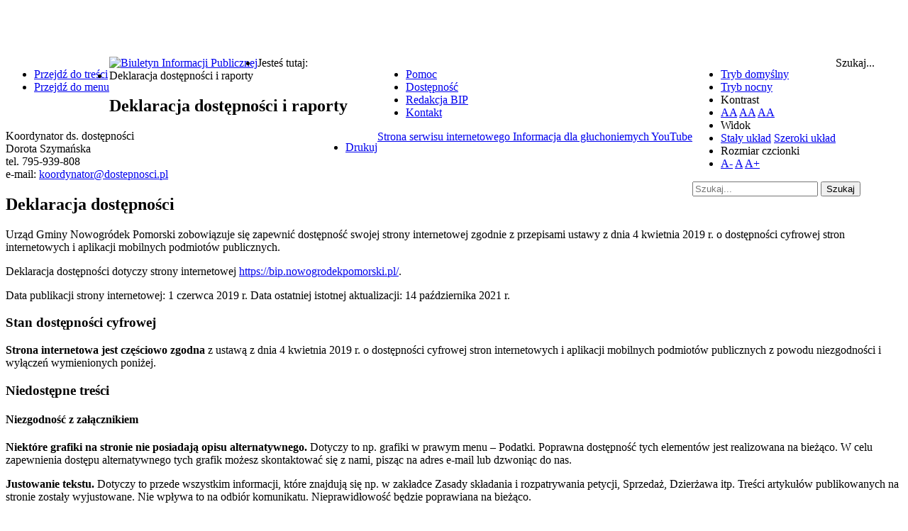

--- FILE ---
content_type: text/html; charset=utf-8
request_url: https://bip.nowogrodekpomorski.pl/oswiadczenie-o-dostepnosci
body_size: 19366
content:
<!DOCTYPE html>
<html xmlns="http://www.w3.org/1999/xhtml" xml:lang="pl-pl" lang="pl-pl" dir="ltr">
<head>
		
<meta http-equiv="X-UA-Compatible" content="IE=edge">
<meta name="viewport" content="width=device-width, initial-scale=1.0" />
<meta charset="utf-8" />
	<base href="https://bip.nowogrodekpomorski.pl/oswiadczenie-o-dostepnosci" />
	<meta name="author" content="Fundacja PCJ  Otwarte Źródła" />
	<meta name="robots" content="noindex, nofollow" />
	<meta name="generator" content="Joomla! - Open Source Content Management" />
	<title>Deklaracja dostępności i raporty</title>
	<link href="https://bip.nowogrodekpomorski.pl/component/search/?Itemid=188&amp;format=opensearch" rel="search" title="Szukaj Biuletyn Informacji Publicznej Nowogródka Pomorskiego" type="application/opensearchdescription+xml" />
	<link href="/plugins/system/jce/css/content.css?badb4208be409b1335b815dde676300e" rel="stylesheet" />
	<link href="/templates/pcj-kds/css/bootstrap.9.css" rel="stylesheet" />
	<link href="/templates/pcj-kds/css/bootstrap_responsive.9.css" rel="stylesheet" />
	<link href="/templates/pcj-kds/css/template.9.css" rel="stylesheet" />
	<link href="/templates/pcj-kds/css/template_responsive.9.css" rel="stylesheet" />
	<link href="/templates/pcj-kds/css/extended_layouts.9.css" rel="stylesheet" />
	<link href="/templates/pcj-kds/css/font_switcher.9.css" rel="stylesheet" />
	<link href="/templates/pcj-kds/cache/template_params_0ae824e0943b9caa5df9503306947cc8.css" rel="stylesheet" />
	<link href="//fonts.googleapis.com/css?family=Open+Sans:400,300,300italic,400italic,600,600italic,700,700italic,800,800italic&amp;subset=latin,latin-ext" rel="stylesheet" />
	<link href="/templates/pcj-kds/fonts/Adobe_Caslon_Pro_Italic/font.css" rel="stylesheet" />
	<link href="/modules/mod_djmegamenu/themes/default/css/djmegamenu.css?4.3.4.pro" rel="stylesheet" />
	<link href="/modules/mod_djmegamenu/mobilethemes/dark/djmobilemenu.css?4.3.4.pro" rel="stylesheet" />
	<link href="https://cdnjs.cloudflare.com/ajax/libs/animate.css/4.1.1/animate.compat.min.css" rel="stylesheet" />
	<link href="https://cdnjs.cloudflare.com/ajax/libs/font-awesome/4.7.0/css/font-awesome.min.css" rel="stylesheet" />
	<link href="/modules/mod_djmegamenu/assets/css/offcanvas.min.css?4.3.4.pro" rel="stylesheet" />
	<link href="/modules/mod_djmegamenu/assets/css/theme_override.min.css?4.3.4.pro" rel="stylesheet" />
	<link href="/templates/pcj-kds/css/djmegamenu.9.css" rel="stylesheet" />
	<link href="/templates/pcj-kds/css/custom.9.css" rel="stylesheet" />
	<style>
/* Mobile Menu CK - https://www.joomlack.fr */
/* Automatic styles */

.mobilemenuck-bar {display:none;position:relative;left:0;top:0;right:0;z-index:100;}
.mobilemenuck-bar-title {display: block;}
.mobilemenuck-bar-button {cursor:pointer;box-sizing: border-box;position:absolute; top: 0; right: 0;line-height:0.8em;font-family:Verdana;text-align: center;}
.mobilemenuck {box-sizing: border-box;width: 100%;}
.mobilemenuck-topbar {position:relative;}
.mobilemenuck-title {display: block;}
.mobilemenuck-button {cursor:pointer;box-sizing: border-box;position:absolute; top: 0; right: 0;line-height:0.8em;font-family:Verdana;text-align: center;}
.mobilemenuck a {display:block;text-decoration: none;}
.mobilemenuck a:hover {text-decoration: none;}
.mobilemenuck .mobilemenuck-item > div {position:relative;}
/* for accordion */
.mobilemenuck-togglericon:after {cursor:pointer;text-align:center;display:block;position: absolute;right: 0;top: 0;content:"+";}
.mobilemenuck .open .mobilemenuck-togglericon:after {content:"-";}
.mobilemenuck-lock-button.mobilemenuck-button {right:45px}
.mobilemenuck-lock-button.mobilemenuck-button svg {max-height:50%;}
.mobilemenuck-lock-button.mobilemenuck-button::after {display: block;content: "";height: 100%;width: 100%;z-index: 1;position: absolute;top: 0;left: 0;}
.mobilemenuck[data-display="flyout"] {overflow: initial !important;}
.mobilemenuck[data-display="flyout"] .level1 + .mobilemenuck-submenu {position:absolute;top:0;left:auto;display:none;height:100vh;left:100%;}
.mobilemenuck[data-display="flyout"] .level2 + .mobilemenuck-submenu {position:absolute;top:0;left:auto;display:none;height:100vh;left:100%;}
.mobilemenuck[data-display="flyout"][data-effect*="slideright"] .level1 + .mobilemenuck-submenu {right:100%;left:auto;}
.mobilemenuck[data-display="flyout"][data-effect*="slideright"] .level2 + .mobilemenuck-submenu {right:100%;left:auto;}

/* RTL support */
.rtl .mobilemenuck-bar-button {left: 0;right: auto;}
.rtl .mobilemenuck-button {left: 0;right: auto;}
.rtl .mobilemenuck-togglericon::after {left: 0;right: auto;}

@media screen and (max-width: 640px) {
.mobilemenuck[data-display="flyout"] .level1 + .mobilemenuck-submenu {position:static;width: initial !important;height: initial;}
}
@media screen and (max-width: 1000px) {
.mobilemenuck[data-display="flyout"] .level2 + .mobilemenuck-submenu {position:static;width: initial !important;height: initial;}
}
.mobilemenuck-backbutton {
	cursor: pointer;
}

.mobilemenuck-backbutton:hover {
	opacity: 0.7;
}

[data-id="mobilemenuck-1"] .mobilemenuck-bar-title {
	background: #464646;
	color: #FFFFFF;
	font-weight: bold;
	text-indent: 20px;
	line-height: 43px;
	font-size: 20px;
}

[data-id="mobilemenuck-1"] .mobilemenuck-bar-title a {
	color: #FFFFFF;
	font-weight: bold;
	text-indent: 20px;
	line-height: 43px;
	font-size: 20px;
}

[data-id="mobilemenuck-1"] .mobilemenuck-bar-button {
	background: #333333;
	height: 43px;
	width: 43px;
	color: #FFFFFF;
	padding-top: 8px;
	font-size: 1.8em;
}

[data-id="mobilemenuck-1"] .mobilemenuck-bar-button a {
	color: #FFFFFF;
	font-size: 1.8em;
}

[data-id="mobilemenuck-1"].mobilemenuck {
	background: #464646;
	color: #FFFFFF;
	padding-bottom: 5px;
	font-weight: bold;
	font-size: 1.2em;
}

[data-id="mobilemenuck-1"].mobilemenuck a {
	color: #FFFFFF;
	font-weight: bold;
	font-size: 1.2em;
}

[data-id="mobilemenuck-1"] .mobilemenuck-title {
	background: #464646;
	height: 43px;
	text-indent: 20px;
	line-height: 43px;
	font-size: 20px;
}

[data-id="mobilemenuck-1"] .mobilemenuck-title a {
	text-indent: 20px;
	line-height: 43px;
	font-size: 20px;
}

[data-id="mobilemenuck-1"] .mobilemenuck-button {
	min-height: 35px;
	height: 43px;
	width: 45px;
	line-height: 35px;
	font-size: 1.8em;
}

[data-id="mobilemenuck-1"] .mobilemenuck-button a {
	line-height: 35px;
	font-size: 1.8em;
}

[data-id="mobilemenuck-1"] .mobilemenuck-item > .level1 {
	background: #027EA6;
	-moz-border-radius: 5px 5px 5px 5px;
	-o-border-radius: 5px 5px 5px 5px;
	-webkit-border-radius: 5px 5px 5px 5px;
	border-radius: 5px 5px 5px 5px;
	color: #FFFFFF;
	margin-top: 4px;
	margin-right: 4px;
	margin-bottom: 4px;
	margin-left: 4px;
	padding-left: 15px;
	line-height: 35px;
}

[data-id="mobilemenuck-1"] .mobilemenuck-item > .level1 a {
	color: #FFFFFF;
	line-height: 35px;
}

[data-id="mobilemenuck-1"] .mobilemenuck-item > .level1:not(.headingck):hover, [data-id="mobilemenuck-1"] .mobilemenuck-item > .level1.open {
	background: #008bb8;
}

[data-id="mobilemenuck-1"] .mobilemenuck-item > .level2 {
	background: #FFFFFF;
	-moz-border-radius: 5px 5px 5px 5px;
	-o-border-radius: 5px 5px 5px 5px;
	-webkit-border-radius: 5px 5px 5px 5px;
	border-radius: 5px 5px 5px 5px;
	color: #000000;
	margin-top: 4px;
	margin-right: 4px;
	margin-bottom: 4px;
	margin-left: 4px;
	padding-left: 25px;
	line-height: 35px;
}

[data-id="mobilemenuck-1"] .mobilemenuck-item > .level2 a {
	color: #000000;
	line-height: 35px;
}

[data-id="mobilemenuck-1"] .mobilemenuck-item > .level2:not(.headingck):hover, [data-id="mobilemenuck-1"] .mobilemenuck-item > .level2.open {
	background: #f0f0f0;
}

[data-id="mobilemenuck-1"] .level2 + .mobilemenuck-submenu .mobilemenuck-item > div:not(.mobilemenuck-submenu) {
	background: #689332;
	-moz-border-radius: 5px 5px 5px 5px;
	-o-border-radius: 5px 5px 5px 5px;
	-webkit-border-radius: 5px 5px 5px 5px;
	border-radius: 5px 5px 5px 5px;
	color: #FFFFFF;
	margin-top: 4px;
	margin-right: 4px;
	margin-bottom: 4px;
	margin-left: 4px;
	padding-left: 35px;
	line-height: 35px;
}

[data-id="mobilemenuck-1"] .level2 + .mobilemenuck-submenu .mobilemenuck-item > div:not(.mobilemenuck-submenu) a {
	color: #FFFFFF;
	line-height: 35px;
}

[data-id="mobilemenuck-1"] .level2 + .mobilemenuck-submenu .mobilemenuck-item > div:not(.headingck):not(.mobilemenuck-submenu):hover, [data-id="mobilemenuck-1"] .mobilemenuck-item > .level2 + .mobilemenuck-submenu .mobilemenuck-item > div.open:not(.mobilemenuck-submenu) {
	background: #72a137;
}

[data-id="mobilemenuck-1"] .mobilemenuck-togglericon:after {
	background: #000000;
	background: rgba(0,0,0,0.25);
	-pie-background: rgba(0,0,0,0.25);
	-moz-border-radius: 0px 5px 5px 0px;
	-o-border-radius: 0px 5px 5px 0px;
	-webkit-border-radius: 0px 5px 5px 0px;
	border-radius: 0px 5px 5px 0px;
	min-height: 35px;
	height: 100%;
	width: 35px;
	padding-right: 5px;
	padding-left: 5px;
	line-height: 35px;
	font-size: 1.7em;
}

[data-id="mobilemenuck-1"] .mobilemenuck-togglericon:after a {
	line-height: 35px;
	font-size: 1.7em;
}
.mobilemaximenuck div span.descck {
	padding-left: 10px;
	font-size: 12px;
}

[data-id="mobilemenuck-1"] .mobilemenuck-item-counter {
	display: inline-block;
	margin: 0 5px;
	padding: 10px;
	font-size: 12px;
	line-height: 0;
	background: rgba(0,0,0,0.3);
	color: #eee;
	border-radius: 10px;
	height: 20px;
	transform: translate(10px,-3px);
	box-sizing: border-box;
}

[data-id="mobilemenuck-1"] + .mobilemenuck-overlay {
	position: fixed;
	top: 0;
	background: #000;
	opacity: 0.3;
	left: 0;
	right: 0;
	bottom: 0;
	z-index: 9;
}

[data-id="mobilemenuck-1"] .mobilemenuck-backbutton svg {
	width: 14px;
	fill: #fff;
	position: relative;
	left: -5px;
	top: -2px;
}
[data-id="mobilemenuck-1"] img.mobilemenuck-icon {
width: 32px;
height: 32px;
margin: 5px;
}[data-id="mobilemenuck-1"] i.mobilemenuck-icon {
font-size: 32px;
margin: 5px;
}[data-id="mobilemenuck-1"] .mobilemenuck-item .maximenuiconck {
font-size: 32px;
margin: 5px;
}[data-id="mobilemenuck-1"] + .mobilemenuck-overlay {
	position: fixed;
	top: 0;
	background: #000000;
	opacity: 0.3;
	left: 0;
	right: 0;
	bottom: 0;
	z-index: 9;
}.mobilemenuck-logo { text-align: center; }.mobilemenuck-logo-left { text-align: left; }.mobilemenuck-logo-right { text-align: right; }.mobilemenuck-logo a { display: inline-block; }#mobilemenuck-1-mobile-bar, #mobilemenuck-1-mobile-bar-wrap-topfixed { display: none; }
	@media only screen and (max-width:640px){
	#mobilemenuck-1-wrap ul.nav, #mobilemenuck-1-wrap button.navbar-toggler { display: none !important; }
	#mobilemenuck-1-mobile-bar, #mobilemenuck-1-mobile-bar-wrap-topfixed { display: block; flex: 1;}
	.mobilemenuck-hide {display: none !important;}
     }.dj-hideitem, li.item-185 { display: none !important; }
#dj-megamenu98, #dj-megamenu98sticky { background: #383838; } #dj-megamenu98 li a.dj-up_a { border-right-color: rgba( 44, 44, 44, 1); border-left-color: rgba( 67, 67, 67, 1); } #dj-megamenu98.verticalMenu li a.dj-up_a { border-bottom-color: rgba( 67, 67, 67, 1); border-top-color: rgba( 44, 44, 44, 1); } #dj-megamenu98 li a.dj-up_a { color: #ffffff; } #dj-megamenu98 li a.dj-up_a small.subtitle { color: #999999; } #dj-megamenu98 li:hover a.dj-up_a, #dj-megamenu98 li.hover a.dj-up_a, #dj-megamenu98 li.active a.dj-up_a { background: #1681d1; border-right-color: rgba( 17, 103, 167, 1); border-left-color: rgba( 26, 154, 250, 1); } #dj-megamenu98 li:hover a.dj-up_a, #dj-megamenu98 li.hover a.dj-up_a, #dj-megamenu98 li.active a.dj-up_a { color: #ffffff; } #dj-megamenu98 li:hover a.dj-up_a small.subtitle, #dj-megamenu98 li.hover a.dj-up_a small.subtitle, #dj-megamenu98 li.active a.dj-up_a small.subtitle { color: #a4c4f5; } #dj-megamenu98 li:hover div.dj-subwrap, #dj-megamenu98 li.hover div.dj-subwrap { background: #303030; } #dj-megamenu98 li:hover div.dj-subwrap li:hover > div.dj-subwrap, #dj-megamenu98 li.hover div.dj-subwrap li.hover > div.dj-subwrap { background: #303030; } #dj-megamenu98 li ul.dj-submenu > li { border-top-color: rgba( 57, 57, 57, 1); } #dj-megamenu98 .djsubrow_separator { border-bottom-color: rgba( 57, 57, 57, 1); } #dj-megamenu98 li ul.dj-submenu > li > a { color: #c3c3c3; } #dj-megamenu98 li ul.dj-subtree > li > a { color: #c3c3c3; } #dj-megamenu98 li ul.dj-submenu > li > a small.subtitle { color: #666666; } #dj-megamenu98 li ul.dj-subtree > li { color: #666666; } #dj-megamenu98 li ul.dj-subtree > li > a small.subtitle { color: #666666; } #dj-megamenu98 li ul.dj-submenu > li > a:hover, #dj-megamenu98 li ul.dj-submenu > li > a.active, #dj-megamenu98 li ul.dj-submenu > li.hover:not(.subtree) > a { background: #1681d1; } #dj-megamenu98 li ul.dj-submenu > li > a:hover, #dj-megamenu98 li ul.dj-submenu > li > a.active, #dj-megamenu98 li ul.dj-submenu > li.hover:not(.subtree) > a { color: #ffffff; } #dj-megamenu98 li ul.dj-subtree > li > a:hover { color: #ffffff; } #dj-megamenu98 li ul.dj-submenu > li > a:hover small.subtitle, #dj-megamenu98 li ul.dj-submenu > li > a.active small.subtitle, #dj-megamenu98 li ul.dj-submenu > li.hover:not(.subtree) > a small.subtitle { color: #a4c4f5; } #dj-megamenu98 li ul.dj-subtree > li > a:hover small.subtitle { color: #a4c4f5; } #dj-megamenu98 .modules-wrap { color: #d2d2d2; }
		@media (min-width: 980px) { #dj-megamenu98mobile { display: none; } }
		@media (max-width: 979px) { #dj-megamenu98, #dj-megamenu98sticky, #dj-megamenu98placeholder { display: none !important; } }
	
		@media (min-width: 980px) { #dj-megamenu96mobile { display: none; } }
		@media (max-width: 979px) { #dj-megamenu96, #dj-megamenu96sticky, #dj-megamenu96placeholder { display: none !important; } }
	
	</style>
	<script type="application/json" class="joomla-script-options new">{"csrf.token":"365f94882e99911bc75eaf8d4222ec45","system.paths":{"root":"","base":""},"joomla.jtext":{"PLG_MOBILEMENUCK_SEARCH":"PLG_MOBILEMENUCK_SEARCH","PLG_MOBILEMENUCK_BAR_BUTTON_LABEL":"PLG_MOBILEMENUCK_BAR_BUTTON_LABEL","PLG_MOBILEMENUCK_LOCK_BUTTON_LABEL":"PLG_MOBILEMENUCK_LOCK_BUTTON_LABEL","PLG_MOBILEMENUCK_MENU_BUTTON_LABEL":"PLG_MOBILEMENUCK_MENU_BUTTON_LABEL","PLG_MOBILEMENUCK_SEARCH_LABEL":"PLG_MOBILEMENUCK_SEARCH_LABEL","PLG_MOBILEMENUCK_TOGGLER_ICON_LABEL":"PLG_MOBILEMENUCK_TOGGLER_ICON_LABEL","PLG_MOBILEMENUCK_SEARCH_RESET_LABEL":"PLG_MOBILEMENUCK_SEARCH_RESET_LABEL"}}</script>
	<script src="/media/system/js/caption.js?7cfc693111cb6d5a443d2fd0c6ed3648"></script>
	<script src="/media/system/js/core.js?7cfc693111cb6d5a443d2fd0c6ed3648"></script>
	<!--[if lt IE 9]><script src="/media/system/js/html5fallback.js?7cfc693111cb6d5a443d2fd0c6ed3648"></script><![endif]-->
	<script src="/media/jui/js/jquery.min.js?7cfc693111cb6d5a443d2fd0c6ed3648"></script>
	<script src="/media/jui/js/jquery-noconflict.js?7cfc693111cb6d5a443d2fd0c6ed3648"></script>
	<script src="/media/jui/js/jquery-migrate.min.js?7cfc693111cb6d5a443d2fd0c6ed3648"></script>
	<script src="/media/jui/js/bootstrap.min.js?7cfc693111cb6d5a443d2fd0c6ed3648"></script>
	<script src="/media/jui/js/jquery.ui.core.min.js?7cfc693111cb6d5a443d2fd0c6ed3648"></script>
	<script src="/media/jui/js/jquery.ui.sortable.min.js?7cfc693111cb6d5a443d2fd0c6ed3648"></script>
	<script src="/plugins/system/ef4_jmframework/includes/assets/template/js/layout.min.js"></script>
	<script src="/templates/pcj-kds/js/jquery.cookie.js"></script>
	<script src="/templates/pcj-kds/js/fontswitcher.js"></script>
	<script src="/templates/pcj-kds/js/stickybar.js"></script>
	<script src="/templates/pcj-kds/js/pagesettings.js"></script>
	<script src="/templates/pcj-kds/js/jquery.countTo.js"></script>
	<script src="/templates/pcj-kds/js/scripts.js"></script>
	<script src="/media/plg_system_mobilemenuck/assets/mobilemenuck.js?ver=1.6.11"></script>
	<script src="/modules/mod_djmegamenu/assets/js/jquery.djmegamenu.min.js?4.3.4.pro" defer></script>
	<script src="/modules/mod_djmegamenu/assets/js/jquery.djmobilemenu.min.js?4.3.4.pro" defer></script>
	<script>
jQuery(window).on('load',  function() {
				new JCaption('img.caption');
			});jQuery(function($){
	$('#collapseTypes').collapse({"parent": false,"toggle": false})
});jQuery(function($){ initTooltips(); $("body").on("subform-row-add", initTooltips); function initTooltips (event, container) { container = container || document;$(container).find(".hasTooltip").tooltip({"html": true,"container": "body"});} });var MobilemenuckSettings = MobilemenuckSettings || {};MobilemenuckSettings['mobilemenuck-1'] = {"137":{"icon":"","iconType":"image","enabled":"1","text":""},"224":{"icon":"","iconType":"image","enabled":"1","text":""},"225":{"icon":"","iconType":"image","enabled":"1","text":""},"226":{"icon":"","iconType":"image","enabled":"1","text":""},"227":{"icon":"","iconType":"image","enabled":"1","text":""},"228":{"icon":"","iconType":"image","enabled":"1","text":""},"229":{"icon":"","iconType":"image","enabled":"1","text":""},"230":{"icon":"","iconType":"image","enabled":"1","text":""},"232":{"icon":"","iconType":"image","enabled":"1","text":""},"285":{"icon":"","iconType":"image","enabled":"1","text":""},"234":{"icon":"","iconType":"image","enabled":"1","text":""},"235":{"icon":"","iconType":"image","enabled":"1","text":""},"236":{"icon":"","iconType":"image","enabled":"1","text":""},"237":{"icon":"","iconType":"image","enabled":"1","text":""},"238":{"icon":"","iconType":"image","enabled":"1","text":""},"479":{"icon":"","iconType":"image","enabled":"1","text":""},"480":{"icon":"","iconType":"image","enabled":"1","text":""},"481":{"icon":"","iconType":"image","enabled":"1","text":""},"239":{"icon":"","iconType":"image","enabled":"1","text":""},"240":{"icon":"","iconType":"image","enabled":"1","text":""},"241":{"icon":"","iconType":"image","enabled":"1","text":""},"243":{"icon":"","iconType":"image","enabled":"1","text":""},"244":{"icon":"","iconType":"image","enabled":"1","text":""},"245":{"icon":"","iconType":"image","enabled":"1","text":""},"246":{"icon":"","iconType":"image","enabled":"1","text":""},"247":{"icon":"","iconType":"image","enabled":"1","text":""},"248":{"icon":"","iconType":"image","enabled":"1","text":""},"249":{"icon":"","iconType":"image","enabled":"1","text":""},"250":{"icon":"","iconType":"image","enabled":"1","text":""},"251":{"icon":"","iconType":"image","enabled":"1","text":""},"252":{"icon":"","iconType":"image","enabled":"1","text":""},"253":{"icon":"","iconType":"image","enabled":"1","text":""},"254":{"icon":"","iconType":"image","enabled":"1","text":""},"255":{"icon":"","iconType":"image","enabled":"1","text":""},"256":{"icon":"","iconType":"image","enabled":"1","text":""},"257":{"icon":"","iconType":"image","enabled":"1","text":""},"258":{"icon":"","iconType":"image","enabled":"1","text":""},"259":{"icon":"","iconType":"image","enabled":"1","text":""},"262":{"icon":"","iconType":"image","enabled":"1","text":""},"290":{"icon":"","iconType":"image","enabled":"1","text":""},"423":{"icon":"","iconType":"image","enabled":"1","text":""},"488":{"icon":"","iconType":"image","enabled":"1","text":""},"500":{"icon":"","iconType":"image","enabled":"1","text":""},"529":{"icon":"","iconType":"image","enabled":"1","text":""},"510":{"icon":"","iconType":"image","enabled":"1","text":""},"242":{"icon":"","iconType":"image","enabled":"1","text":""},"511":{"icon":"","iconType":"image","enabled":"1","text":""},"512":{"icon":"","iconType":"image","enabled":"1","text":""},"532":{"icon":"","iconType":"image","enabled":"1","text":""},"536":{"icon":"","iconType":"image","enabled":"1","text":""},"516":{"icon":"","iconType":"image","enabled":"1","text":""},"525":{"icon":"","iconType":"image","enabled":"1","text":""},"530":{"icon":"","iconType":"image","enabled":"1","text":""},"263":{"icon":"","iconType":"image","enabled":"1","text":""},"265":{"icon":"","iconType":"image","enabled":"1","text":""},"266":{"icon":"","iconType":"image","enabled":"1","text":""},"267":{"icon":"","iconType":"image","enabled":"1","text":""},"268":{"icon":"","iconType":"image","enabled":"1","text":""},"269":{"icon":"","iconType":"image","enabled":"1","text":""},"524":{"icon":"","iconType":"image","enabled":"1","text":""},"270":{"icon":"","iconType":"image","enabled":"1","text":""},"294":{"icon":"","iconType":"image","enabled":"1","text":""},"295":{"icon":"","iconType":"image","enabled":"1","text":""},"293":{"icon":"","iconType":"image","enabled":"1","text":""},"506":{"icon":"","iconType":"image","enabled":"1","text":""},"507":{"icon":"","iconType":"image","enabled":"1","text":""},"508":{"icon":"","iconType":"image","enabled":"1","text":""},"509":{"icon":"","iconType":"image","enabled":"1","text":""},"531":{"icon":"","iconType":"image","enabled":"1","text":""}}jQuery(document).ready(function(){ new MobileMenuCK(jQuery('#mobilemenuck-1-wrap ul.nav'), {menubarbuttoncontent : '&#x2261;',topbarbuttoncontent : '×',showmobilemenutext : 'custom',mobilemenutext : 'MENU BIP',container : 'menucontainer',detectiontype : 'resolution',resolution : '640',usemodules : '0',useimages : '0',showlogo : '1',showdesc : '0',displaytype : 'accordion',displayeffect : 'topfixed',menuwidth : '300',openedonactiveitem : '0',mobilebackbuttontext : 'Back',menuselector : 'ul',uriroot : '',tooglebarevent : 'click',tooglebaron : 'all',logo_source : 'maximenuck',logo_image : '',logo_link : '',logo_alt : '',logo_position : 'left',logo_width : '',logo_height : '',logo_margintop : '',logo_marginright : '',logo_marginbottom : '',logo_marginleft : '',topfixedeffect : 'always',lock_button : '0',lock_forced : '0',accordion_use_effects : '0',accordion_toggle : '0',show_icons : '1',counter : '0',hide_desktop : '1',overlay : '1',menuid : 'mobilemenuck-1',langdirection : 'ltr',merge : '',beforetext : '',aftertext : '',mergeorder : '',logo_where : '1',custom_position : '#css_selector',search : '0',uriroot : ''}); });var MobilemenuckSettings = MobilemenuckSettings || {};MobilemenuckSettings['mobilemenuck-1'] = {"137":{"icon":"","iconType":"image","enabled":"1","text":""},"224":{"icon":"","iconType":"image","enabled":"1","text":""},"225":{"icon":"","iconType":"image","enabled":"1","text":""},"226":{"icon":"","iconType":"image","enabled":"1","text":""},"227":{"icon":"","iconType":"image","enabled":"1","text":""},"228":{"icon":"","iconType":"image","enabled":"1","text":""},"229":{"icon":"","iconType":"image","enabled":"1","text":""},"230":{"icon":"","iconType":"image","enabled":"1","text":""},"232":{"icon":"","iconType":"image","enabled":"1","text":""},"285":{"icon":"","iconType":"image","enabled":"1","text":""},"234":{"icon":"","iconType":"image","enabled":"1","text":""},"235":{"icon":"","iconType":"image","enabled":"1","text":""},"236":{"icon":"","iconType":"image","enabled":"1","text":""},"237":{"icon":"","iconType":"image","enabled":"1","text":""},"238":{"icon":"","iconType":"image","enabled":"1","text":""},"479":{"icon":"","iconType":"image","enabled":"1","text":""},"480":{"icon":"","iconType":"image","enabled":"1","text":""},"481":{"icon":"","iconType":"image","enabled":"1","text":""},"239":{"icon":"","iconType":"image","enabled":"1","text":""},"240":{"icon":"","iconType":"image","enabled":"1","text":""},"241":{"icon":"","iconType":"image","enabled":"1","text":""},"243":{"icon":"","iconType":"image","enabled":"1","text":""},"244":{"icon":"","iconType":"image","enabled":"1","text":""},"245":{"icon":"","iconType":"image","enabled":"1","text":""},"246":{"icon":"","iconType":"image","enabled":"1","text":""},"247":{"icon":"","iconType":"image","enabled":"1","text":""},"248":{"icon":"","iconType":"image","enabled":"1","text":""},"249":{"icon":"","iconType":"image","enabled":"1","text":""},"250":{"icon":"","iconType":"image","enabled":"1","text":""},"251":{"icon":"","iconType":"image","enabled":"1","text":""},"252":{"icon":"","iconType":"image","enabled":"1","text":""},"253":{"icon":"","iconType":"image","enabled":"1","text":""},"254":{"icon":"","iconType":"image","enabled":"1","text":""},"255":{"icon":"","iconType":"image","enabled":"1","text":""},"256":{"icon":"","iconType":"image","enabled":"1","text":""},"257":{"icon":"","iconType":"image","enabled":"1","text":""},"258":{"icon":"","iconType":"image","enabled":"1","text":""},"259":{"icon":"","iconType":"image","enabled":"1","text":""},"262":{"icon":"","iconType":"image","enabled":"1","text":""},"290":{"icon":"","iconType":"image","enabled":"1","text":""},"423":{"icon":"","iconType":"image","enabled":"1","text":""},"488":{"icon":"","iconType":"image","enabled":"1","text":""},"500":{"icon":"","iconType":"image","enabled":"1","text":""},"529":{"icon":"","iconType":"image","enabled":"1","text":""},"510":{"icon":"","iconType":"image","enabled":"1","text":""},"242":{"icon":"","iconType":"image","enabled":"1","text":""},"511":{"icon":"","iconType":"image","enabled":"1","text":""},"512":{"icon":"","iconType":"image","enabled":"1","text":""},"532":{"icon":"","iconType":"image","enabled":"1","text":""},"536":{"icon":"","iconType":"image","enabled":"1","text":""},"516":{"icon":"","iconType":"image","enabled":"1","text":""},"525":{"icon":"","iconType":"image","enabled":"1","text":""},"530":{"icon":"","iconType":"image","enabled":"1","text":""},"263":{"icon":"","iconType":"image","enabled":"1","text":""},"265":{"icon":"","iconType":"image","enabled":"1","text":""},"266":{"icon":"","iconType":"image","enabled":"1","text":""},"267":{"icon":"","iconType":"image","enabled":"1","text":""},"268":{"icon":"","iconType":"image","enabled":"1","text":""},"269":{"icon":"","iconType":"image","enabled":"1","text":""},"524":{"icon":"","iconType":"image","enabled":"1","text":""},"270":{"icon":"","iconType":"image","enabled":"1","text":""},"294":{"icon":"","iconType":"image","enabled":"1","text":""},"295":{"icon":"","iconType":"image","enabled":"1","text":""},"293":{"icon":"","iconType":"image","enabled":"1","text":""},"506":{"icon":"","iconType":"image","enabled":"1","text":""},"507":{"icon":"","iconType":"image","enabled":"1","text":""},"508":{"icon":"","iconType":"image","enabled":"1","text":""},"509":{"icon":"","iconType":"image","enabled":"1","text":""},"531":{"icon":"","iconType":"image","enabled":"1","text":""}}var MobilemenuckSettings = MobilemenuckSettings || {};MobilemenuckSettings['mobilemenuck-1'] = {"137":{"icon":"","iconType":"image","enabled":"1","text":""},"224":{"icon":"","iconType":"image","enabled":"1","text":""},"225":{"icon":"","iconType":"image","enabled":"1","text":""},"226":{"icon":"","iconType":"image","enabled":"1","text":""},"227":{"icon":"","iconType":"image","enabled":"1","text":""},"228":{"icon":"","iconType":"image","enabled":"1","text":""},"229":{"icon":"","iconType":"image","enabled":"1","text":""},"230":{"icon":"","iconType":"image","enabled":"1","text":""},"232":{"icon":"","iconType":"image","enabled":"1","text":""},"285":{"icon":"","iconType":"image","enabled":"1","text":""},"234":{"icon":"","iconType":"image","enabled":"1","text":""},"235":{"icon":"","iconType":"image","enabled":"1","text":""},"236":{"icon":"","iconType":"image","enabled":"1","text":""},"237":{"icon":"","iconType":"image","enabled":"1","text":""},"238":{"icon":"","iconType":"image","enabled":"1","text":""},"479":{"icon":"","iconType":"image","enabled":"1","text":""},"480":{"icon":"","iconType":"image","enabled":"1","text":""},"481":{"icon":"","iconType":"image","enabled":"1","text":""},"239":{"icon":"","iconType":"image","enabled":"1","text":""},"240":{"icon":"","iconType":"image","enabled":"1","text":""},"241":{"icon":"","iconType":"image","enabled":"1","text":""},"243":{"icon":"","iconType":"image","enabled":"1","text":""},"244":{"icon":"","iconType":"image","enabled":"1","text":""},"245":{"icon":"","iconType":"image","enabled":"1","text":""},"246":{"icon":"","iconType":"image","enabled":"1","text":""},"247":{"icon":"","iconType":"image","enabled":"1","text":""},"248":{"icon":"","iconType":"image","enabled":"1","text":""},"249":{"icon":"","iconType":"image","enabled":"1","text":""},"250":{"icon":"","iconType":"image","enabled":"1","text":""},"251":{"icon":"","iconType":"image","enabled":"1","text":""},"252":{"icon":"","iconType":"image","enabled":"1","text":""},"253":{"icon":"","iconType":"image","enabled":"1","text":""},"254":{"icon":"","iconType":"image","enabled":"1","text":""},"255":{"icon":"","iconType":"image","enabled":"1","text":""},"256":{"icon":"","iconType":"image","enabled":"1","text":""},"257":{"icon":"","iconType":"image","enabled":"1","text":""},"258":{"icon":"","iconType":"image","enabled":"1","text":""},"259":{"icon":"","iconType":"image","enabled":"1","text":""},"262":{"icon":"","iconType":"image","enabled":"1","text":""},"290":{"icon":"","iconType":"image","enabled":"1","text":""},"423":{"icon":"","iconType":"image","enabled":"1","text":""},"488":{"icon":"","iconType":"image","enabled":"1","text":""},"500":{"icon":"","iconType":"image","enabled":"1","text":""},"529":{"icon":"","iconType":"image","enabled":"1","text":""},"510":{"icon":"","iconType":"image","enabled":"1","text":""},"242":{"icon":"","iconType":"image","enabled":"1","text":""},"511":{"icon":"","iconType":"image","enabled":"1","text":""},"512":{"icon":"","iconType":"image","enabled":"1","text":""},"532":{"icon":"","iconType":"image","enabled":"1","text":""},"536":{"icon":"","iconType":"image","enabled":"1","text":""},"516":{"icon":"","iconType":"image","enabled":"1","text":""},"525":{"icon":"","iconType":"image","enabled":"1","text":""},"530":{"icon":"","iconType":"image","enabled":"1","text":""},"263":{"icon":"","iconType":"image","enabled":"1","text":""},"265":{"icon":"","iconType":"image","enabled":"1","text":""},"266":{"icon":"","iconType":"image","enabled":"1","text":""},"267":{"icon":"","iconType":"image","enabled":"1","text":""},"268":{"icon":"","iconType":"image","enabled":"1","text":""},"269":{"icon":"","iconType":"image","enabled":"1","text":""},"524":{"icon":"","iconType":"image","enabled":"1","text":""},"270":{"icon":"","iconType":"image","enabled":"1","text":""},"294":{"icon":"","iconType":"image","enabled":"1","text":""},"295":{"icon":"","iconType":"image","enabled":"1","text":""},"293":{"icon":"","iconType":"image","enabled":"1","text":""},"506":{"icon":"","iconType":"image","enabled":"1","text":""},"507":{"icon":"","iconType":"image","enabled":"1","text":""},"508":{"icon":"","iconType":"image","enabled":"1","text":""},"509":{"icon":"","iconType":"image","enabled":"1","text":""},"531":{"icon":"","iconType":"image","enabled":"1","text":""}}
	</script>
	<link rel="preload" href="https://cdnjs.cloudflare.com/ajax/libs/animate.css/4.1.1/animate.compat.min.css" as="style">
	<link rel="preload" href="https://cdnjs.cloudflare.com/ajax/libs/font-awesome/4.7.0/css/font-awesome.min.css" as="style">

<link href="https://bip.nowogrodekpomorski.pl/images/szablon/bip_icon.ico" rel="Shortcut Icon" />
<script type="text/javascript">
	window.cookiePath = '';
</script>

<!--load Font Awesome -->
<link rel="stylesheet" href="https://maxcdn.bootstrapcdn.com/font-awesome/4.4.0/css/font-awesome.min.css">

</head>
<h1 class="visuallyhidden"><span style="color: #ffffff";>BIP</span></h1>
<body class="  sticky-bar topbar1 topbar2  "><div class="dj-offcanvas-wrapper"><div class="dj-offcanvas-pusher"><div class="dj-offcanvas-pusher-in">
  <div id="jm-allpage">
  	  		  		  			  		  			<header id="jm-bar" class="" role="banner">
		<div id="jm-top-bar">
		<div id="jm-top-bar-in" class="container-fluid">
						<div id="jm-top-bar1" class="pull-left ">
				    <div class="jm-module-raw  skip-ms">
        <ul class="nav menu mod-list">
<li class="item-179"><a href="#jm-main" >Przejdź do treści</a></li><li class="item-180"><a href="#jm-left" >Przejdź do menu</a></li></ul>
    </div>

			</div>
									<div id="jm-top-bar2" class="pull-right ">
								<div id="jm-page-settings" class="pull-left">
					<ul class="nav menu">
													<li class="day-night"><a href="/oswiadczenie-o-dostepnosci?contrast=normal" class="jm-normal" title="Przełącz się na tryb domyślny."><span class="jm-color icon-certificate"></span> Tryb domyślny</a></li>
																			<li class="day-night"><a href="/oswiadczenie-o-dostepnosci?contrast=night" class="jm-night" title="Przełącz się na tryb nocny."><span class="jm-color icon-adjust"></span> Tryb nocny</a></li>
																			<li class="contrast-label">
								<span class="separator">Kontrast</span>
							</li>
							<li class="contrast">
								<a href="/oswiadczenie-o-dostepnosci?contrast=highcontrast" class="jm-highcontrast" title="Wysoki kontrast - tryb czarny i biały"><span class="icon-eye"></span><span class="jmcontrast-label">AA</span></a>
								<a href="/oswiadczenie-o-dostepnosci?contrast=highcontrast2" class="jm-highcontrast2" title="Wysoki kontrast - tryb czarny i żółty"><span class="icon-eye"></span><span class="jmcontrast-label">AA</span></a>
								<a href="/oswiadczenie-o-dostepnosci?contrast=highcontrast3" class="jm-highcontrast3" title="Wysoki kontrast - tryb żółty i czarny"><span class="icon-eye"></span><span class="jmcontrast-label">AA</span></a>
							</li>
																		
							<li class="container-width-label hidden-phone hidden-tablet">
								<span class="separator">Widok</span>
							</li>
							<li class="container-width hidden-phone hidden-tablet">
								<a href="/oswiadczenie-o-dostepnosci?width=fixed" class="jm-fixed" title="Przełącz się na stały układ strony."><span class="icon-resize-small"></span>Stały układ</a>
								<a href="/oswiadczenie-o-dostepnosci?width=wide" class="jm-wide" title="Przełącz się na szeroki układ strony."><span class="icon-resize-full"></span>Szeroki układ</a>
							</li>
																		<li class="resizer-label hidden-phone hidden-tablet">
								<span class="separator">Rozmiar czcionki</span>
							</li>
						<li class="resizer hidden-phone hidden-tablet">
							<a href="#" class="jm-font-smaller" title="Mniejsza czcionka">A-</a>
							<a href="#" class="jm-font-normal" title="Domyślna czcionka">A</a>
							<a href="#" class="jm-font-larger" title="Większa czcionka">A+</a>
						</li>
											</ul>
				</div>
								    <div class="jm-module-raw ">
        <div class="search">
	<form action="/oswiadczenie-o-dostepnosci" method="post" class="form-inline" role="search">
		<label for="mod-search-searchword91" class="element-invisible">Szukaj...</label> <input name="searchword" id="mod-search-searchword91" maxlength="200"  class="inputbox search-query input-medium" type="search" placeholder="Szukaj..." /> <button class="button btn btn-primary" onclick="this.form.searchword.focus();">Szukaj</button>		<input type="hidden" name="task" value="search" />
		<input type="hidden" name="option" value="com_search" />
		<input type="hidden" name="Itemid" value="188" />
	</form>
</div>
    </div>

			</div>
					</div>
	</div>
			<div id="jm-logo-nav">
		<div id="jm-logo-nav-in" class="container-fluid">
						<div id="jm-logo-sitedesc" class="pull-left">
								<div id="jm-logo">
					<a href="https://bip.nowogrodekpomorski.pl/">
												<img src="https://bip.nowogrodekpomorski.pl/images/szablon/logo_bip_np.png" alt="Biuletyn Informacji Publicznej " />
											</a>
				</div>
											</div>
									<nav id="jm-top-menu" class="pull-right " role="navigation">
				    <div class="jm-module-raw ">
        <div class="dj-megamenu-wrapper" data-tmpl="pcj-kds">
		<ul id="dj-megamenu96" class="dj-megamenu dj-megamenu-override dj-megamenu-wcag horizontalMenu  dj-fa-" data-options='{"wrap":null,"animIn":"fadeInUp","animOut":"zoomOut","animSpeed":"normal","openDelay":"250","closeDelay":"500","event":"mouseenter","eventClose":"mouseleave","fixed":"0","offset":"0","theme":"override","direction":"ltr","wcag":"1","overlay":0}' data-trigger="979" role="menubar" aria-label="Menu narzędziowe">
		<li class="dj-up itemid183 first" role="none"><a class="dj-up_a  " href="/o-informacji-publicznej"  role="menuitem"><span ><span class="title"><span class="name">Pomoc</span></span></span></a></li><li class="dj-up itemid182" role="none"><a class="dj-up_a  " href="/dostepnosc"  role="menuitem"><span ><span class="title"><span class="name">Dostępność</span></span></span></a></li><li class="dj-up itemid181" role="none"><a class="dj-up_a  " href="/redakcja-bip"  role="menuitem"><span ><span class="title"><span class="name">Redakcja BIP</span></span></span></a></li><li class="dj-up itemid184" role="none"><a class="dj-up_a  " href="/kontakt"  role="menuitem"><span ><span class="title"><span class="name">Kontakt</span></span></span></a></li><li class="dj-up itemid185 dj-hideitem" role="menuitem"></li></ul>
			<div id="dj-megamenu96mobile" class="dj-megamenu-offcanvas dj-megamenu-offcanvas-dark ">
	<a href="#" class="dj-mobile-open-btn" aria-label="MOD_DJMEGAMENU_OPEN_MENU_BTN"><span class="fa fa-bars" aria-hidden="true"></span></a>	<aside id="dj-megamenu96offcanvas" class="dj-offcanvas dj-fa- dj-offcanvas-dark dj-offcanvas- " data-effect="3" aria-hidden="true" aria-label="Menu narzędziowe">
		<div class="dj-offcanvas-top">
			<a href="#" class="dj-offcanvas-close-btn" aria-label="MOD_DJMEGAMENU_CLOSE_MENU_BTN"><span class="fa fa-close" aria-hidden="true"></span></a>
		</div>
						<div class="dj-offcanvas-content">
			<ul class="dj-mobile-nav dj-mobile-dark " role="menubar">
<li class="dj-mobileitem itemid-183" role="none"><a class="dj-up_a  " href="/o-informacji-publicznej"  role="menuitem"><span class="title"><span class="name">Pomoc</span></span></a></li><li class="dj-mobileitem itemid-182" role="none"><a class="dj-up_a  " href="/dostepnosc"  role="menuitem"><span class="title"><span class="name">Dostępność</span></span></a></li><li class="dj-mobileitem itemid-181" role="none"><a class="dj-up_a  " href="/redakcja-bip"  role="menuitem"><span class="title"><span class="name">Redakcja BIP</span></span></a></li><li class="dj-mobileitem itemid-184" role="none"><a class="dj-up_a  " href="/kontakt"  role="menuitem"><span class="title"><span class="name">Kontakt</span></span></a></li><li class="dj-mobileitem itemid-185" role="menuitem"><div class="modules-wrap">		<div class="moduletable">
						<div class="dj-megamenu-wrapper" data-tmpl="pcj-kds">
		<ul id="dj-megamenu98" class="dj-megamenu dj-megamenu-default dj-megamenu-wcag dj-megamenu-custom horizontalMenu  dj-fa-" data-options='{"wrap":null,"animIn":"fadeInUp","animOut":"zoomOut","animSpeed":"normal","openDelay":"250","closeDelay":"500","event":"mouseenter","eventClose":"mouseleave","fixed":"0","offset":"0","theme":"default","direction":"ltr","wcag":"1","overlay":0}' data-trigger="979" role="menubar" aria-label="DJ Menu witryny">
		<li class="dj-up itemid137 first" role="none"><a class="dj-up_a  " href="/"  role="menuitem"><span ><span class="title"><span class="name">Podstawowe informacje</span></span></span></a></li><li class="dj-up itemid224 parent" role="none"><a class="dj-up_a  "  aria-haspopup="true" aria-expanded="false"   tabindex="0"  role="menuitem"><span class="dj-drop" ><img class="dj-icon" src="/images/szablon/arrow_down_white.png" alt="" aria-hidden="true" /><span class="image-title"><span class="name"> Organa</span></span><span class="arrow" aria-hidden="true"></span></span></a><div class="dj-subwrap open-right single_column subcols1" style=""><div class="dj-subwrap-in" style="width:400px;"><div class="dj-subcol" style="width:400px"><ul class="dj-submenu" role="menu" aria-label=" Organa"><li class="itemid225 first" role="none"><a href="/organa/wojt-gminy"  role="menuitem"><span class="title"><span class="name">Wójt Gminy</span></span></a></li><li class="itemid226" role="none"><a href="/organa/urzad-gminy"  role="menuitem"><span class="title"><span class="name">Urząd Gminy</span></span></a></li><li class="itemid227" role="none"><a href="/organa/jednostki-organizacyjne"  role="menuitem"><span class="title"><span class="name">Jednostki organizacyjne</span></span></a></li><li class="itemid228" role="none"><a href="/organa/solectwa"  role="menuitem"><span class="title"><span class="name">Sołectwa</span></span></a></li><li class="itemid229" role="none"><a href="/organa/zadania-i-kompetencje"  role="menuitem"><span class="title"><span class="name">Zadania i kompetencje</span></span></a></li><li class="itemid230" role="none"><a href="/organa/kontrola-zarzadcza"  role="menuitem"><span class="title"><span class="name">Kontrola zarządcza</span></span></a></li></ul></div></div></div></li><li class="dj-up itemid232 parent" role="none"><a class="dj-up_a  "  aria-haspopup="true" aria-expanded="false"   tabindex="0"  role="menuitem"><span class="dj-drop" ><img class="dj-icon" src="/images/szablon/arrow_down_white.png" alt="" aria-hidden="true" /><span class="image-title"><span class="name"> Rada</span></span><span class="arrow" aria-hidden="true"></span></span></a><div class="dj-subwrap open-right single_column subcols1" style=""><div class="dj-subwrap-in" style="width:400px;"><div class="dj-subcol" style="width:400px"><ul class="dj-submenu" role="menu" aria-label=" Rada"><li class="itemid285 first" role="none"><a href="/rada/radni"  role="menuitem"><span class="title"><span class="name">Radni</span></span></a></li><li class="itemid234" role="none"><a href="/rada/komisje-rady-gminy"  role="menuitem"><span class="title"><span class="name">Komisje Rady Gminy</span></span></a></li><li class="itemid235" role="none"><a href="/rada/uchwaly"  role="menuitem"><span class="title"><span class="name">Uchwały</span></span></a></li><li class="itemid236" role="none"><a href="/rada/protokoly-z-sesji"  role="menuitem"><span class="title"><span class="name">Protokoły z Sesji</span></span></a></li><li class="itemid237" role="none"><a href="/rada/interpelacje"  role="menuitem"><span class="title"><span class="name">Interpelacje i zapytania</span></span></a></li><li class="itemid238" role="none"><a href="/rada/oswiadczenia-majatkowe"  role="menuitem"><span class="title"><span class="name">Oświadczenia majątkowe</span></span></a></li></ul></div></div></div></li><li class="dj-up itemid479 parent" role="none"><a class="dj-up_a  "  aria-haspopup="true" aria-expanded="false"   tabindex="0"  role="menuitem"><span class="dj-drop" ><img class="dj-icon" src="/images/szablon/arrow_down_white.png" alt="" aria-hidden="true" /><span class="image-title"><span class="name">Petycje</span></span><span class="arrow" aria-hidden="true"></span></span></a><div class="dj-subwrap open-right single_column subcols1" style=""><div class="dj-subwrap-in" style="width:400px;"><div class="dj-subcol" style="width:400px"><ul class="dj-submenu" role="menu" aria-label="Petycje"><li class="itemid480 first" role="none"><a href="/petycje/zasady-skladania-i-rozpatrywania-petycji"  role="menuitem"><span class="title"><span class="name">Zasady składania i rozpatrywania petycji</span></span></a></li><li class="itemid481" role="none"><a href="/petycje/rejestr-petycji"  role="menuitem"><span class="title"><span class="name">Rejestr petycji</span></span></a></li></ul></div></div></div></li><li class="dj-up itemid239 parent" role="none"><a class="dj-up_a  "  aria-haspopup="true" aria-expanded="false"   tabindex="0"  role="menuitem"><span class="dj-drop" ><img class="dj-icon" src="/images/szablon/arrow_down_white.png" alt="" aria-hidden="true" /><span class="image-title"><span class="name"> Prawo lokalne</span></span><span class="arrow" aria-hidden="true"></span></span></a><div class="dj-subwrap open-right single_column subcols1" style=""><div class="dj-subwrap-in" style="width:400px;"><div class="dj-subcol" style="width:400px"><ul class="dj-submenu" role="menu" aria-label=" Prawo lokalne"><li class="itemid240 first" role="none"><a href="/prawo-lokalne/statut"  role="menuitem"><span class="title"><span class="name">Statut</span></span></a></li><li class="itemid241" role="none"><a href="/prawo-lokalne/budzet"  role="menuitem"><span class="title"><span class="name">Budżet</span></span></a></li><li class="itemid243" role="none"><a href="/prawo-lokalne/strategia-rozwoju"  role="menuitem"><span class="title"><span class="name">Strategia rozwoju</span></span></a></li><li class="itemid244" role="none"><a href="/prawo-lokalne/podatki-i-oplaty"  role="menuitem"><span class="title"><span class="name">Podatki i opłaty</span></span></a></li><li class="itemid245" role="none"><a href="/prawo-lokalne/regulamin"  role="menuitem"><span class="title"><span class="name">Regulamin</span></span></a></li><li class="itemid246" role="none"><a href="/prawo-lokalne/zarzadzenia"  role="menuitem"><span class="title"><span class="name">Zarządzenia</span></span></a></li></ul></div></div></div></li><li class="dj-up itemid247 parent" role="none"><a class="dj-up_a  "  aria-haspopup="true" aria-expanded="false"   tabindex="0"  role="menuitem"><span class="dj-drop" ><img class="dj-icon" src="/images/szablon/arrow_down_white.png" alt="" aria-hidden="true" /><span class="image-title"><span class="name"> Nieruchomości</span></span><span class="arrow" aria-hidden="true"></span></span></a><div class="dj-subwrap open-right single_column subcols1" style=""><div class="dj-subwrap-in" style="width:400px;"><div class="dj-subcol" style="width:400px"><ul class="dj-submenu" role="menu" aria-label=" Nieruchomości"><li class="itemid248 first" role="none"><a href="/nieruchomosci/sprzedaz"  role="menuitem"><span class="title"><span class="name">Sprzedaż</span></span></a></li><li class="itemid249" role="none"><a href="/nieruchomosci/dzierzawa"  role="menuitem"><span class="title"><span class="name">Dzierżawa</span></span></a></li></ul></div></div></div></li><li class="dj-up itemid250 parent" role="none"><a class="dj-up_a  "  aria-haspopup="true" aria-expanded="false"   tabindex="0"  role="menuitem"><span class="dj-drop" ><img class="dj-icon" src="/images/szablon/arrow_down_white.png" alt="" aria-hidden="true" /><span class="image-title"><span class="name"> Informacje</span></span><span class="arrow" aria-hidden="true"></span></span></a><div class="dj-subwrap open-right single_column subcols1" style=""><div class="dj-subwrap-in" style="width:400px;"><div class="dj-subcol" style="width:400px"><ul class="dj-submenu" role="menu" aria-label=" Informacje"><li class="itemid251 first" role="none"><a href="/informacje/przetargi"  role="menuitem"><span class="title"><span class="name">Przetargi</span></span></a></li><li class="itemid252" role="none"><a href="/informacje/oferty-inwestycyjne"  role="menuitem"><span class="title"><span class="name">Oferty inwestycyjne</span></span></a></li><li class="itemid253" role="none"><a href="/informacje/obwieszczenia"  role="menuitem"><span class="title"><span class="name">Obwieszczenia</span></span></a></li><li class="itemid254" role="none"><a href="/informacje/rejestry-i-ewidencje"  role="menuitem"><span class="title"><span class="name">Rejestry i ewidencje</span></span></a></li><li class="itemid255" role="none"><a href="/informacje/ogloszenia-gminne"  role="menuitem"><span class="title"><span class="name">Ogłoszenia Gminne</span></span></a></li><li class="itemid256" role="none"><a href="/informacje/zamowienia-publiczne"  role="menuitem"><span class="title"><span class="name">Zamówienia publiczne</span></span></a></li><li class="itemid257" role="none"><a href="/informacje/przetargi-do-14-000"  role="menuitem"><span class="title"><span class="name">Zamówienia do 130 000 zł</span></span></a></li><li class="itemid258" role="none"><a href="https://ekokarty.pl/wykaz/ugnowogrodek"  role="menuitem"><span class="title"><span class="name">Publicznie dostępny wykaz danych o dokumentach zawierających informacje o środowisku i jego ochronie</span></span></a></li><li class="itemid259" role="none"><a href="/informacje/projekty-zrealizowane-ze-srodkow-zewnetrznych"  role="menuitem"><span class="title"><span class="name">Projekty zrealizowane ze środków zewnętrznych</span></span></a></li><li class="itemid262" role="none"><a href="/informacje/nabor-na-wolne-stanowiska-pracy"  role="menuitem"><span class="title"><span class="name">Nabór na wolne stanowiska pracy</span></span></a></li><li class="itemid290" role="none"><a href="/informacje/sprawozdanie-informacja-o-stanie-realizacji-zadan-oswiatowych-na-terenie-gminy-nowogrodek-pomorski-za-rok-szkolny-2018-2019"  role="menuitem"><span class="title"><span class="name">Sprawozdanie - informacja o stanie realizacji zadań oświatowych na terenie gminy Nowogródek Pomorski za rok szkolny 2018/2019</span></span></a></li><li class="itemid423" role="none"><a href="/informacje/raporty-o-stanie-gminy"  role="menuitem"><span class="title"><span class="name">Raporty o stanie gminy</span></span></a></li><li class="itemid488" role="none"><a href="/informacje/dystrybucja-wegla"  role="menuitem"><span class="title"><span class="name">Dystrybucja węgla</span></span></a></li><li class="itemid500" role="none"><a href="/informacje/rewitalizacja"  role="menuitem"><span class="title"><span class="name">Rewitalizacja</span></span></a></li><li class="itemid529" role="none"><a href="/informacje/zgloszenie-naruszen-prawa"  role="menuitem"><span class="title"><span class="name">Zgłoszenie naruszeń prawa</span></span></a></li></ul></div></div></div></li><li class="dj-up itemid510 parent" role="none"><a class="dj-up_a  "  aria-haspopup="true" aria-expanded="false"   tabindex="0"  role="menuitem"><span class="dj-drop" ><img class="dj-icon" src="/images/szablon/arrow_down_white.png" alt="" aria-hidden="true" /><span class="image-title"><span class="name"> Zagospodarowanie Przestrzenne</span></span><span class="arrow" aria-hidden="true"></span></span></a><div class="dj-subwrap open-right single_column subcols1" style=""><div class="dj-subwrap-in" style="width:400px;"><div class="dj-subcol" style="width:400px"><ul class="dj-submenu" role="menu" aria-label=" Zagospodarowanie Przestrzenne"><li class="itemid242 first" role="none"><a href="/zagospodarowanie-przestrzenne/studium-uwarunkowan-i-kierunkow-zagospodarowania-przestrzennego"  role="menuitem"><span class="title"><span class="name">Studium Uwarunkowań i Kierunków Zagospodarowania Przestrzennego</span></span></a></li><li class="itemid511" role="none"><a href="/zagospodarowanie-przestrzenne/plan-kinice"  role="menuitem"><span class="title"><span class="name">Plany Kinice</span></span></a></li><li class="itemid512" role="none"><a href="/zagospodarowanie-przestrzenne/plan-karsko"  role="menuitem"><span class="title"><span class="name">Plany Karsko</span></span></a></li><li class="itemid532" role="none"><a href="/zagospodarowanie-przestrzenne/plany-nowogrodek-pomorski"  role="menuitem"><span class="title"><span class="name">Plany Nowogródek Pomorski</span></span></a></li><li class="itemid536" role="none"><a href="/zagospodarowanie-przestrzenne/plany-sumiak"  role="menuitem"><span class="title"><span class="name">Plany Sumiak</span></span></a></li><li class="itemid516" role="none"><a href="/zagospodarowanie-przestrzenne/plan-ogolny-gminy-nowogrodek-pomorski"  role="menuitem"><span class="title"><span class="name">Plan ogólny gminy Nowogródek Pomorski</span></span></a></li></ul></div></div></div></li><li class="dj-up itemid525" role="none"><a class="dj-up_a  " href="/plan-elektrownie-wiatrowe"  role="menuitem"><span ><span class="title"><span class="name">Plan Elektrownie Wiatrowe</span></span></span></a></li><li class="dj-up itemid530" role="none"><a class="dj-up_a  " href="/zintegrowane-plany-inwestycyjne"  role="menuitem"><span ><span class="title"><span class="name">Zintegrowane Plany Inwestycyjne</span></span></span></a></li><li class="dj-up itemid263 parent" role="none"><a class="dj-up_a  "  aria-haspopup="true" aria-expanded="false"   tabindex="0"  role="menuitem"><span class="dj-drop" ><img class="dj-icon" src="/images/szablon/arrow_down_white.png" alt="" aria-hidden="true" /><span class="image-title"><span class="name"> Udostępnianie informacji Publicznej</span></span><span class="arrow" aria-hidden="true"></span></span></a><div class="dj-subwrap open-right single_column subcols1" style=""><div class="dj-subwrap-in" style="width:400px;"><div class="dj-subcol" style="width:400px"><ul class="dj-submenu" role="menu" aria-label=" Udostępnianie informacji Publicznej"><li class="itemid265 first" role="none"><a href="/udostepnianie-informacji-publicznej/informacje-nieudostepnione"  role="menuitem"><span class="title"><span class="name">Informacje nieudostępnione</span></span></a></li></ul></div></div></div></li><li class="dj-up itemid266 parent" role="none"><a class="dj-up_a  "  aria-haspopup="true" aria-expanded="false"   tabindex="0"  role="menuitem"><span class="dj-drop" ><img class="dj-icon" src="/images/szablon/arrow_down_white.png" alt="" aria-hidden="true" /><span class="image-title"><span class="name"> RODO</span></span><span class="arrow" aria-hidden="true"></span></span></a><div class="dj-subwrap open-right single_column subcols1" style=""><div class="dj-subwrap-in" style="width:400px;"><div class="dj-subcol" style="width:400px"><ul class="dj-submenu" role="menu" aria-label=" RODO"><li class="itemid267 first" role="none"><a href="/rodo/polityka-prywatnosci"  role="menuitem"><span class="title"><span class="name">Polityka prywatności</span></span></a></li><li class="itemid268" role="none"><a href="/rodo/zarzadzenia-rodo"  role="menuitem"><span class="title"><span class="name">Zarządzenia RODO</span></span></a></li><li class="itemid269" role="none"><a href="/rodo/informacje-administratora-o-przetwarzaniu-danych-osobowych"  role="menuitem"><span class="title"><span class="name">Informacje administratora o przetwarzaniu danych osobowych</span></span></a></li><li class="itemid524" role="none"><a href="/rodo/monitoring-wizyjny-urzedu-gminy"  role="menuitem"><span class="title"><span class="name">Monitoring wizyjny</span></span></a></li></ul></div></div></div></li><li class="dj-up itemid270 parent" role="none"><a class="dj-up_a  "  aria-haspopup="true" aria-expanded="false"   tabindex="0"  role="menuitem"><span class="dj-drop" ><img class="dj-icon" src="/images/szablon/arrow_down_white.png" alt="" aria-hidden="true" /><span class="image-title"><span class="name"> Wybory</span></span><span class="arrow" aria-hidden="true"></span></span></a><div class="dj-subwrap open-right single_column subcols1" style=""><div class="dj-subwrap-in" style="width:400px;"><div class="dj-subcol" style="width:400px"><ul class="dj-submenu" role="menu" aria-label=" Wybory"><li class="itemid294 first" role="none"><a href="/wybory/wybory-samorzadowe"  role="menuitem"><span class="title"><span class="name">Wybory Samorządowe</span></span></a></li><li class="itemid295" role="none"><a href="/wybory/wybory-do-parlamentu-europejskiego"  role="menuitem"><span class="title"><span class="name">Wybory do Parlamentu Europejskiego</span></span></a></li></ul></div></div></div></li><li class="dj-up itemid293" role="none"><a class="dj-up_a  " href="/wybory-do-sejmu-i-senatu"  role="menuitem"><span ><span class="title"><span class="name">Wybory do Sejmu i Senatu</span></span></span></a></li><li class="dj-up itemid506" role="none"><a class="dj-up_a  " href="/wybory-do-izb-rolniczych-2023"  role="menuitem"><span ><span class="title"><span class="name">Wybory do Izb Rolniczych 2023</span></span></span></a></li><li class="dj-up itemid507" role="none"><a class="dj-up_a  " href="/wybory-uzupelniajace"  role="menuitem"><span ><span class="title"><span class="name">Wybory uzupełniające</span></span></span></a></li><li class="dj-up itemid508" role="none"><a class="dj-up_a  " href="/referenda"  role="menuitem"><span ><span class="title"><span class="name">Referenda</span></span></span></a></li><li class="dj-up itemid509" role="none"><a class="dj-up_a  " href="/wybory-prezydenta-rzeczypospolitej-polskiej"  role="menuitem"><span ><span class="title"><span class="name">Wybory Prezydenta Rzeczypospolitej Polskiej</span></span></span></a></li><li class="dj-up itemid531" role="none"><a class="dj-up_a  " href="/projekt-strategii-rozwoju-gminy-nowogrodek-pomorski-do-2030-roku"  role="menuitem"><span ><span class="title"><span class="name">Projekt Strategii Rozwoju Gminy Nowogródek Pomorski do 2030 roku </span></span></span></a></li></ul>
			<div id="dj-megamenu98mobile" class="dj-megamenu-accordion dj-megamenu-accordion-dark dj-pos-absolute  dj-align-center ">
	<a href="#" class="dj-mobile-open-btn" aria-label="MOD_DJMEGAMENU_OPEN_MENU_BTN"><span class="fa fa-bars" aria-hidden="true"></span></a>	<div class="dj-accordion dj-accordion-dark ">
		<div class="dj-accordion-in">
			<ul class="dj-mobile-nav dj-mobile-dark " role="menubar">
<li class="dj-mobileitem itemid-137" role="none"><a class="dj-up_a  " href="/"  role="menuitem"><span class="title"><span class="name">Podstawowe informacje</span></span></a></li><li class="dj-mobileitem itemid-224 deeper parent" role="none"><a class="dj-up_a  "  aria-haspopup="true" aria-expanded="false"   tabindex="0"  role="menuitem"><img class="dj-icon" src="/images/szablon/arrow_down_white.png" alt="" aria-hidden="true" /><span class="image-title"><span class="name"> Organa</span></span><span class="arrow" aria-hidden="true"></span></a><ul class="dj-mobile-nav-child"><li class="dj-mobileitem itemid-225" role="none"><a class="dj-up_a  withimage " href="/organa/wojt-gminy"  role="menuitem"><span class="title"><span class="name">Wójt Gminy</span></span></a></li><li class="dj-mobileitem itemid-226" role="none"><a class="dj-up_a  withimage " href="/organa/urzad-gminy"  role="menuitem"><span class="title"><span class="name">Urząd Gminy</span></span></a></li><li class="dj-mobileitem itemid-227" role="none"><a class="dj-up_a  withimage " href="/organa/jednostki-organizacyjne"  role="menuitem"><span class="title"><span class="name">Jednostki organizacyjne</span></span></a></li><li class="dj-mobileitem itemid-228" role="none"><a class="dj-up_a  withimage " href="/organa/solectwa"  role="menuitem"><span class="title"><span class="name">Sołectwa</span></span></a></li><li class="dj-mobileitem itemid-229" role="none"><a class="dj-up_a  withimage " href="/organa/zadania-i-kompetencje"  role="menuitem"><span class="title"><span class="name">Zadania i kompetencje</span></span></a></li><li class="dj-mobileitem itemid-230" role="none"><a class="dj-up_a  withimage " href="/organa/kontrola-zarzadcza"  role="menuitem"><span class="title"><span class="name">Kontrola zarządcza</span></span></a></li></ul></li><li class="dj-mobileitem itemid-232 deeper parent" role="none"><a class="dj-up_a  withimage "  aria-haspopup="true" aria-expanded="false"   tabindex="0"  role="menuitem"><img class="dj-icon" src="/images/szablon/arrow_down_white.png" alt="" aria-hidden="true" /><span class="image-title"><span class="name"> Rada</span></span><span class="arrow" aria-hidden="true"></span></a><ul class="dj-mobile-nav-child"><li class="dj-mobileitem itemid-285" role="none"><a class="dj-up_a  withimage withimage " href="/rada/radni"  role="menuitem"><span class="title"><span class="name">Radni</span></span></a></li><li class="dj-mobileitem itemid-234" role="none"><a class="dj-up_a  withimage withimage " href="/rada/komisje-rady-gminy"  role="menuitem"><span class="title"><span class="name">Komisje Rady Gminy</span></span></a></li><li class="dj-mobileitem itemid-235" role="none"><a class="dj-up_a  withimage withimage " href="/rada/uchwaly"  role="menuitem"><span class="title"><span class="name">Uchwały</span></span></a></li><li class="dj-mobileitem itemid-236" role="none"><a class="dj-up_a  withimage withimage " href="/rada/protokoly-z-sesji"  role="menuitem"><span class="title"><span class="name">Protokoły z Sesji</span></span></a></li><li class="dj-mobileitem itemid-237" role="none"><a class="dj-up_a  withimage withimage " href="/rada/interpelacje"  role="menuitem"><span class="title"><span class="name">Interpelacje i zapytania</span></span></a></li><li class="dj-mobileitem itemid-238" role="none"><a class="dj-up_a  withimage withimage " href="/rada/oswiadczenia-majatkowe"  role="menuitem"><span class="title"><span class="name">Oświadczenia majątkowe</span></span></a></li></ul></li><li class="dj-mobileitem itemid-479 deeper parent" role="none"><a class="dj-up_a  withimage withimage "  aria-haspopup="true" aria-expanded="false"   tabindex="0"  role="menuitem"><img class="dj-icon" src="/images/szablon/arrow_down_white.png" alt="" aria-hidden="true" /><span class="image-title"><span class="name">Petycje</span></span><span class="arrow" aria-hidden="true"></span></a><ul class="dj-mobile-nav-child"><li class="dj-mobileitem itemid-480" role="none"><a class="dj-up_a  withimage withimage withimage " href="/petycje/zasady-skladania-i-rozpatrywania-petycji"  role="menuitem"><span class="title"><span class="name">Zasady składania i rozpatrywania petycji</span></span></a></li><li class="dj-mobileitem itemid-481" role="none"><a class="dj-up_a  withimage withimage withimage " href="/petycje/rejestr-petycji"  role="menuitem"><span class="title"><span class="name">Rejestr petycji</span></span></a></li></ul></li><li class="dj-mobileitem itemid-239 deeper parent" role="none"><a class="dj-up_a  withimage withimage withimage "  aria-haspopup="true" aria-expanded="false"   tabindex="0"  role="menuitem"><img class="dj-icon" src="/images/szablon/arrow_down_white.png" alt="" aria-hidden="true" /><span class="image-title"><span class="name"> Prawo lokalne</span></span><span class="arrow" aria-hidden="true"></span></a><ul class="dj-mobile-nav-child"><li class="dj-mobileitem itemid-240" role="none"><a class="dj-up_a  withimage withimage withimage withimage " href="/prawo-lokalne/statut"  role="menuitem"><span class="title"><span class="name">Statut</span></span></a></li><li class="dj-mobileitem itemid-241" role="none"><a class="dj-up_a  withimage withimage withimage withimage " href="/prawo-lokalne/budzet"  role="menuitem"><span class="title"><span class="name">Budżet</span></span></a></li><li class="dj-mobileitem itemid-243" role="none"><a class="dj-up_a  withimage withimage withimage withimage " href="/prawo-lokalne/strategia-rozwoju"  role="menuitem"><span class="title"><span class="name">Strategia rozwoju</span></span></a></li><li class="dj-mobileitem itemid-244" role="none"><a class="dj-up_a  withimage withimage withimage withimage " href="/prawo-lokalne/podatki-i-oplaty"  role="menuitem"><span class="title"><span class="name">Podatki i opłaty</span></span></a></li><li class="dj-mobileitem itemid-245" role="none"><a class="dj-up_a  withimage withimage withimage withimage " href="/prawo-lokalne/regulamin"  role="menuitem"><span class="title"><span class="name">Regulamin</span></span></a></li><li class="dj-mobileitem itemid-246" role="none"><a class="dj-up_a  withimage withimage withimage withimage " href="/prawo-lokalne/zarzadzenia"  role="menuitem"><span class="title"><span class="name">Zarządzenia</span></span></a></li></ul></li><li class="dj-mobileitem itemid-247 deeper parent" role="none"><a class="dj-up_a  withimage withimage withimage withimage "  aria-haspopup="true" aria-expanded="false"   tabindex="0"  role="menuitem"><img class="dj-icon" src="/images/szablon/arrow_down_white.png" alt="" aria-hidden="true" /><span class="image-title"><span class="name"> Nieruchomości</span></span><span class="arrow" aria-hidden="true"></span></a><ul class="dj-mobile-nav-child"><li class="dj-mobileitem itemid-248" role="none"><a class="dj-up_a  withimage withimage withimage withimage withimage " href="/nieruchomosci/sprzedaz"  role="menuitem"><span class="title"><span class="name">Sprzedaż</span></span></a></li><li class="dj-mobileitem itemid-249" role="none"><a class="dj-up_a  withimage withimage withimage withimage withimage " href="/nieruchomosci/dzierzawa"  role="menuitem"><span class="title"><span class="name">Dzierżawa</span></span></a></li></ul></li><li class="dj-mobileitem itemid-250 deeper parent" role="none"><a class="dj-up_a  withimage withimage withimage withimage withimage "  aria-haspopup="true" aria-expanded="false"   tabindex="0"  role="menuitem"><img class="dj-icon" src="/images/szablon/arrow_down_white.png" alt="" aria-hidden="true" /><span class="image-title"><span class="name"> Informacje</span></span><span class="arrow" aria-hidden="true"></span></a><ul class="dj-mobile-nav-child"><li class="dj-mobileitem itemid-251" role="none"><a class="dj-up_a  withimage withimage withimage withimage withimage withimage " href="/informacje/przetargi"  role="menuitem"><span class="title"><span class="name">Przetargi</span></span></a></li><li class="dj-mobileitem itemid-252" role="none"><a class="dj-up_a  withimage withimage withimage withimage withimage withimage " href="/informacje/oferty-inwestycyjne"  role="menuitem"><span class="title"><span class="name">Oferty inwestycyjne</span></span></a></li><li class="dj-mobileitem itemid-253" role="none"><a class="dj-up_a  withimage withimage withimage withimage withimage withimage " href="/informacje/obwieszczenia"  role="menuitem"><span class="title"><span class="name">Obwieszczenia</span></span></a></li><li class="dj-mobileitem itemid-254" role="none"><a class="dj-up_a  withimage withimage withimage withimage withimage withimage " href="/informacje/rejestry-i-ewidencje"  role="menuitem"><span class="title"><span class="name">Rejestry i ewidencje</span></span></a></li><li class="dj-mobileitem itemid-255" role="none"><a class="dj-up_a  withimage withimage withimage withimage withimage withimage " href="/informacje/ogloszenia-gminne"  role="menuitem"><span class="title"><span class="name">Ogłoszenia Gminne</span></span></a></li><li class="dj-mobileitem itemid-256" role="none"><a class="dj-up_a  withimage withimage withimage withimage withimage withimage " href="/informacje/zamowienia-publiczne"  role="menuitem"><span class="title"><span class="name">Zamówienia publiczne</span></span></a></li><li class="dj-mobileitem itemid-257" role="none"><a class="dj-up_a  withimage withimage withimage withimage withimage withimage " href="/informacje/przetargi-do-14-000"  role="menuitem"><span class="title"><span class="name">Zamówienia do 130 000 zł</span></span></a></li><li class="dj-mobileitem itemid-258" role="none"><a class="dj-up_a  withimage withimage withimage withimage withimage withimage " href="https://ekokarty.pl/wykaz/ugnowogrodek"  role="menuitem"><span class="title"><span class="name">Publicznie dostępny wykaz danych o dokumentach zawierających informacje o środowisku i jego ochronie</span></span></a></li><li class="dj-mobileitem itemid-259" role="none"><a class="dj-up_a  withimage withimage withimage withimage withimage withimage " href="/informacje/projekty-zrealizowane-ze-srodkow-zewnetrznych"  role="menuitem"><span class="title"><span class="name">Projekty zrealizowane ze środków zewnętrznych</span></span></a></li><li class="dj-mobileitem itemid-262" role="none"><a class="dj-up_a  withimage withimage withimage withimage withimage withimage " href="/informacje/nabor-na-wolne-stanowiska-pracy"  role="menuitem"><span class="title"><span class="name">Nabór na wolne stanowiska pracy</span></span></a></li><li class="dj-mobileitem itemid-290" role="none"><a class="dj-up_a  withimage withimage withimage withimage withimage withimage " href="/informacje/sprawozdanie-informacja-o-stanie-realizacji-zadan-oswiatowych-na-terenie-gminy-nowogrodek-pomorski-za-rok-szkolny-2018-2019"  role="menuitem"><span class="title"><span class="name">Sprawozdanie - informacja o stanie realizacji zadań oświatowych na terenie gminy Nowogródek Pomorski za rok szkolny 2018/2019</span></span></a></li><li class="dj-mobileitem itemid-423" role="none"><a class="dj-up_a  withimage withimage withimage withimage withimage withimage " href="/informacje/raporty-o-stanie-gminy"  role="menuitem"><span class="title"><span class="name">Raporty o stanie gminy</span></span></a></li><li class="dj-mobileitem itemid-488" role="none"><a class="dj-up_a  withimage withimage withimage withimage withimage withimage " href="/informacje/dystrybucja-wegla"  role="menuitem"><span class="title"><span class="name">Dystrybucja węgla</span></span></a></li><li class="dj-mobileitem itemid-500" role="none"><a class="dj-up_a  withimage withimage withimage withimage withimage withimage " href="/informacje/rewitalizacja"  role="menuitem"><span class="title"><span class="name">Rewitalizacja</span></span></a></li><li class="dj-mobileitem itemid-529" role="none"><a class="dj-up_a  withimage withimage withimage withimage withimage withimage " href="/informacje/zgloszenie-naruszen-prawa"  role="menuitem"><span class="title"><span class="name">Zgłoszenie naruszeń prawa</span></span></a></li></ul></li><li class="dj-mobileitem itemid-510 deeper parent" role="none"><a class="dj-up_a  withimage withimage withimage withimage withimage withimage "  aria-haspopup="true" aria-expanded="false"   tabindex="0"  role="menuitem"><img class="dj-icon" src="/images/szablon/arrow_down_white.png" alt="" aria-hidden="true" /><span class="image-title"><span class="name"> Zagospodarowanie Przestrzenne</span></span><span class="arrow" aria-hidden="true"></span></a><ul class="dj-mobile-nav-child"><li class="dj-mobileitem itemid-242" role="none"><a class="dj-up_a  withimage withimage withimage withimage withimage withimage withimage " href="/zagospodarowanie-przestrzenne/studium-uwarunkowan-i-kierunkow-zagospodarowania-przestrzennego"  role="menuitem"><span class="title"><span class="name">Studium Uwarunkowań i Kierunków Zagospodarowania Przestrzennego</span></span></a></li><li class="dj-mobileitem itemid-511" role="none"><a class="dj-up_a  withimage withimage withimage withimage withimage withimage withimage " href="/zagospodarowanie-przestrzenne/plan-kinice"  role="menuitem"><span class="title"><span class="name">Plany Kinice</span></span></a></li><li class="dj-mobileitem itemid-512" role="none"><a class="dj-up_a  withimage withimage withimage withimage withimage withimage withimage " href="/zagospodarowanie-przestrzenne/plan-karsko"  role="menuitem"><span class="title"><span class="name">Plany Karsko</span></span></a></li><li class="dj-mobileitem itemid-532" role="none"><a class="dj-up_a  withimage withimage withimage withimage withimage withimage withimage " href="/zagospodarowanie-przestrzenne/plany-nowogrodek-pomorski"  role="menuitem"><span class="title"><span class="name">Plany Nowogródek Pomorski</span></span></a></li><li class="dj-mobileitem itemid-536" role="none"><a class="dj-up_a  withimage withimage withimage withimage withimage withimage withimage " href="/zagospodarowanie-przestrzenne/plany-sumiak"  role="menuitem"><span class="title"><span class="name">Plany Sumiak</span></span></a></li><li class="dj-mobileitem itemid-516" role="none"><a class="dj-up_a  withimage withimage withimage withimage withimage withimage withimage " href="/zagospodarowanie-przestrzenne/plan-ogolny-gminy-nowogrodek-pomorski"  role="menuitem"><span class="title"><span class="name">Plan ogólny gminy Nowogródek Pomorski</span></span></a></li></ul></li><li class="dj-mobileitem itemid-525" role="none"><a class="dj-up_a  withimage withimage withimage withimage withimage withimage withimage " href="/plan-elektrownie-wiatrowe"  role="menuitem"><span class="title"><span class="name">Plan Elektrownie Wiatrowe</span></span></a></li><li class="dj-mobileitem itemid-530" role="none"><a class="dj-up_a  withimage withimage withimage withimage withimage withimage withimage " href="/zintegrowane-plany-inwestycyjne"  role="menuitem"><span class="title"><span class="name">Zintegrowane Plany Inwestycyjne</span></span></a></li><li class="dj-mobileitem itemid-263 deeper parent" role="none"><a class="dj-up_a  withimage withimage withimage withimage withimage withimage withimage "  aria-haspopup="true" aria-expanded="false"   tabindex="0"  role="menuitem"><img class="dj-icon" src="/images/szablon/arrow_down_white.png" alt="" aria-hidden="true" /><span class="image-title"><span class="name"> Udostępnianie informacji Publicznej</span></span><span class="arrow" aria-hidden="true"></span></a><ul class="dj-mobile-nav-child"><li class="dj-mobileitem itemid-265" role="none"><a class="dj-up_a  withimage withimage withimage withimage withimage withimage withimage withimage " href="/udostepnianie-informacji-publicznej/informacje-nieudostepnione"  role="menuitem"><span class="title"><span class="name">Informacje nieudostępnione</span></span></a></li></ul></li><li class="dj-mobileitem itemid-266 deeper parent" role="none"><a class="dj-up_a  withimage withimage withimage withimage withimage withimage withimage withimage "  aria-haspopup="true" aria-expanded="false"   tabindex="0"  role="menuitem"><img class="dj-icon" src="/images/szablon/arrow_down_white.png" alt="" aria-hidden="true" /><span class="image-title"><span class="name"> RODO</span></span><span class="arrow" aria-hidden="true"></span></a><ul class="dj-mobile-nav-child"><li class="dj-mobileitem itemid-267" role="none"><a class="dj-up_a  withimage withimage withimage withimage withimage withimage withimage withimage withimage " href="/rodo/polityka-prywatnosci"  role="menuitem"><span class="title"><span class="name">Polityka prywatności</span></span></a></li><li class="dj-mobileitem itemid-268" role="none"><a class="dj-up_a  withimage withimage withimage withimage withimage withimage withimage withimage withimage " href="/rodo/zarzadzenia-rodo"  role="menuitem"><span class="title"><span class="name">Zarządzenia RODO</span></span></a></li><li class="dj-mobileitem itemid-269" role="none"><a class="dj-up_a  withimage withimage withimage withimage withimage withimage withimage withimage withimage " href="/rodo/informacje-administratora-o-przetwarzaniu-danych-osobowych"  role="menuitem"><span class="title"><span class="name">Informacje administratora o przetwarzaniu danych osobowych</span></span></a></li><li class="dj-mobileitem itemid-524" role="none"><a class="dj-up_a  withimage withimage withimage withimage withimage withimage withimage withimage withimage " href="/rodo/monitoring-wizyjny-urzedu-gminy"  role="menuitem"><span class="title"><span class="name">Monitoring wizyjny</span></span></a></li></ul></li><li class="dj-mobileitem itemid-270 deeper parent" role="none"><a class="dj-up_a  withimage withimage withimage withimage withimage withimage withimage withimage withimage "  aria-haspopup="true" aria-expanded="false"   tabindex="0"  role="menuitem"><img class="dj-icon" src="/images/szablon/arrow_down_white.png" alt="" aria-hidden="true" /><span class="image-title"><span class="name"> Wybory</span></span><span class="arrow" aria-hidden="true"></span></a><ul class="dj-mobile-nav-child"><li class="dj-mobileitem itemid-294" role="none"><a class="dj-up_a  withimage withimage withimage withimage withimage withimage withimage withimage withimage withimage " href="/wybory/wybory-samorzadowe"  role="menuitem"><span class="title"><span class="name">Wybory Samorządowe</span></span></a></li><li class="dj-mobileitem itemid-295" role="none"><a class="dj-up_a  withimage withimage withimage withimage withimage withimage withimage withimage withimage withimage " href="/wybory/wybory-do-parlamentu-europejskiego"  role="menuitem"><span class="title"><span class="name">Wybory do Parlamentu Europejskiego</span></span></a></li></ul></li><li class="dj-mobileitem itemid-293" role="none"><a class="dj-up_a  withimage withimage withimage withimage withimage withimage withimage withimage withimage withimage " href="/wybory-do-sejmu-i-senatu"  role="menuitem"><span class="title"><span class="name">Wybory do Sejmu i Senatu</span></span></a></li><li class="dj-mobileitem itemid-506" role="none"><a class="dj-up_a  withimage withimage withimage withimage withimage withimage withimage withimage withimage withimage " href="/wybory-do-izb-rolniczych-2023"  role="menuitem"><span class="title"><span class="name">Wybory do Izb Rolniczych 2023</span></span></a></li><li class="dj-mobileitem itemid-507" role="none"><a class="dj-up_a  withimage withimage withimage withimage withimage withimage withimage withimage withimage withimage " href="/wybory-uzupelniajace"  role="menuitem"><span class="title"><span class="name">Wybory uzupełniające</span></span></a></li><li class="dj-mobileitem itemid-508" role="none"><a class="dj-up_a  withimage withimage withimage withimage withimage withimage withimage withimage withimage withimage " href="/referenda"  role="menuitem"><span class="title"><span class="name">Referenda</span></span></a></li><li class="dj-mobileitem itemid-509" role="none"><a class="dj-up_a  withimage withimage withimage withimage withimage withimage withimage withimage withimage withimage " href="/wybory-prezydenta-rzeczypospolitej-polskiej"  role="menuitem"><span class="title"><span class="name">Wybory Prezydenta Rzeczypospolitej Polskiej</span></span></a></li><li class="dj-mobileitem itemid-531" role="none"><a class="dj-up_a  withimage withimage withimage withimage withimage withimage withimage withimage withimage withimage " href="/projekt-strategii-rozwoju-gminy-nowogrodek-pomorski-do-2030-roku"  role="menuitem"><span class="title"><span class="name">Projekt Strategii Rozwoju Gminy Nowogródek Pomorski do 2030 roku </span></span></a></li></ul>
		</div>
	</div>
</div>	</div>		</div>
	</div></li></ul>
		</div>
			</aside>
</div>	</div>    </div>
    <div class="jm-module-raw  white-ms">
        

<div class="custom white-ms"  >
	<div class="fp-social"><a class="fp-social-link" title="Odwiedź nasz serwis internetowy" href="http://nowogrodekpomorski.pl"> <span class="bip-home"> </span> <span class="social-label">Strona serwisu internetowego </span> </a> <a class="fp-social-link" title="Informacje dla głuchoniemych" href="/index.php/o-biuletynie/pomoc-bip/125-informacja-dla-osob-gluchoniemych"> <span class="bip-deaf"> </span> <span class="social-label">Informacja dla głuchoniemych </span> </a> <a class="fp-social-link" title="Odwiedź kanał Urzędu Gminy w Nowogródku Pomorskim na YouTube" href="https://www.youtube.com/channel/UCuYWdZXE9RhIO6PrLd5dgfg"> <span class="bip-youtube"> </span> <span class="social-label">YouTube </span> </a></div></div>
    </div>

			</nav>
					</div>
	</div>
	</header>
  		  			  		  			<section id="jm-top1" class="">
	<div id="jm-top1-in" class="container-fluid">
		<div class="row-fluid jm-flexiblock jm-top1"><div class="span12"  data-default="span12" data-wide=" span12 hidden-wide " data-normal=" span12 hidden-normal " data-xtablet="span12" data-tablet="span100" data-mobile="span100">	<div class="jm-module ">
		<div  class="jm-module-in">
					    <div class="jm-module-content clearfix notitle">
		    	
<div id="dj-megamenu96mobileWrap"></div>
	      
		    </div>
		</div>
	</div>
	</div></div>	</div>
</section>
  		  			  		  			  		  			  		  			<section id="jm-main">
	<div class="container-fluid">
				<div class="row-fluid">
			<div id="jm-breadcrumbs" class="span12 ">
					<div class="jm-module ">
		<div  class="jm-module-in">
					    <div class="jm-module-content clearfix notitle">
		    	<div aria-label="breadcrumbs" role="navigation">
	<ul itemscope itemtype="https://schema.org/BreadcrumbList" class="breadcrumb">
					<li>
				Jesteś tutaj: &#160;
			</li>
		
						<li itemprop="itemListElement" itemscope itemtype="https://schema.org/ListItem" class="active">
					<span itemprop="name">
						Deklaracja dostępności i raporty					</span>
					<meta itemprop="position" content="1">
				</li>
				</ul>
</div>
	      
		    </div>
		</div>
	</div>
	
			</div>
		</div>
				<div class="row-fluid">
			<div id="jm-content" class="span6 offset3" data-xtablet="span12" data-tablet="span100" data-mobile="span100">
												<main id="jm-maincontent" role="main">
					<div class="item-page" itemscope itemtype="http://schema.org/Article">
	<meta itemprop="inLanguage" content="pl-PL" />
	
		
			<div class="page-header">
		<h2 itemprop="name">
							Deklaracja dostępności i raporty					</h2>
							</div>
							
<div class="tpl-icons">
	
					<div class="pull-right">
								<ul class="">
											<li class="print-icon"> <a href="/dostepnosc?tmpl=component&amp;print=1&amp;page=" title="Drukuj" onclick="window.open(this.href,'win2','status=no,toolbar=no,scrollbars=yes,titlebar=no,menubar=no,resizable=yes,width=640,height=480,directories=no,location=no'); return false;" rel="nofollow"><span class="icon-print"></span>Drukuj</a> </li>
																			</ul>
			</div>
		
	</div>
			
	
	
		
								<div itemprop="articleBody">
		<p>Koordynator ds. dostępności <br />Dorota Szymańska <br />tel. 795-939-808<br />e-mail: <span id="cloak73aae4c067b269fdf59ff53da14d38d0">Ten adres pocztowy jest chroniony przed spamowaniem. Aby go zobaczyć, konieczne jest włączenie w przeglądarce obsługi JavaScript.</span><script type='text/javascript'>
				document.getElementById('cloak73aae4c067b269fdf59ff53da14d38d0').innerHTML = '';
				var prefix = '&#109;a' + 'i&#108;' + '&#116;o';
				var path = 'hr' + 'ef' + '=';
				var addy73aae4c067b269fdf59ff53da14d38d0 = 'k&#111;&#111;rdyn&#97;t&#111;r' + '&#64;';
				addy73aae4c067b269fdf59ff53da14d38d0 = addy73aae4c067b269fdf59ff53da14d38d0 + 'd&#111;st&#101;pn&#111;sc&#105;' + '&#46;' + 'pl';
				var addy_text73aae4c067b269fdf59ff53da14d38d0 = 'k&#111;&#111;rdyn&#97;t&#111;r' + '&#64;' + 'd&#111;st&#101;pn&#111;sc&#105;' + '&#46;' + 'pl';document.getElementById('cloak73aae4c067b269fdf59ff53da14d38d0').innerHTML += '<a ' + path + '\'' + prefix + ':' + addy73aae4c067b269fdf59ff53da14d38d0 + '\'>'+addy_text73aae4c067b269fdf59ff53da14d38d0+'<\/a>';
		</script> </p>
<h2>Deklaracja dostępności</h2>
<div>
<section id="a11y-wstep">
<p><span id="a11y-podmiot">Urząd Gminy Nowogródek Pomorski</span> zobowiązuje się zapewnić dostępność swojej <span id="a11y-zakres">strony internetowej</span> zgodnie z przepisami ustawy z dnia 4 kwietnia 2019 r. o dostępności cyfrowej stron internetowych i aplikacji mobilnych podmiotów publicznych.</p>
<p>Deklaracja dostępności dotyczy strony internetowej <a id="a11y-url" href="https://bip.nowogrodekpomorski.pl/"> https://bip.nowogrodekpomorski.pl/</a>.</p>
<p>Data publikacji strony internetowej: <time id="a11y-data-publikacja" datetime="2019-06-01">1 czerwca 2019 </time>r. Data ostatniej istotnej aktualizacji: <time id="a11y-data-aktualizacja" datetime="2021-10-14">14 października 2021 </time>r.</p>
</section>
<section>
<h3>Stan dostępności cyfrowej</h3>
<p id="a11y-status"><strong>Strona internetowa jest częściowo zgodna </strong>z ustawą z dnia 4 kwietnia 2019 r. o dostępności cyfrowej stron internetowych i aplikacji mobilnych podmiotów publicznych z powodu niezgodności i wyłączeń wymienionych poniżej.</p>
</section>
<section>
<h3>Niedostępne treści</h3>
<h4>Niezgodność z załącznikiem</h4>
<p><strong>Niektóre grafiki na stronie nie posiadają opisu alternatywnego.</strong> Dotyczy to np. grafiki w prawym menu – Podatki. Poprawna dostępność tych elementów jest realizowana na bieżąco. W celu zapewnienia dostępu alternatywnego tych grafik możesz skontaktować się z nami, pisząc na adres e-mail lub dzwoniąc do nas.</p>
<p><strong>Justowanie tekstu.</strong> Dotyczy to przede wszystkim informacji, które znajdują się np. w zakładce Zasady składania i rozpatrywania petycji, Sprzedaż, Dzierżawa itp. Treści artykułów publikowanych na stronie zostały wyjustowane. Nie wpływa to na odbiór komunikatu. Nieprawidłowość będzie poprawiana na bieżąco.</p>
<p><strong>Linki prowadzące do serwisów zewnętrznych otwierają się w tym samym oknie. </strong> Dotyczy to przede wszystkim Sesje Rady Gminy (You Tube), Kuźnia dostępnych stron itp. Błąd ten zostanie poprawiony przy kolejnej aktualizacji strony.</p>
<p><strong>Niektóre dokumenty opublikowane na stronie nie są dostępne.</strong> Dotyczy to przede wszystkim Uchwał, Zarządzeń, informacji budżetowych, Oświadczeń majątkowych itp. Jeżeli potrzebujesz dostępu do nich, skontaktuj się z nami i wskaż dokładnie, które z nich potrzebujesz i jak powinniśmy je dostosować.</p>
<h4>Treści nieobjęte przepisami</h4>
<p><strong>Dokumenty, które nie zostały przez podmiot wytworzone, sfinansowane, nabyte nie są dostępne.</strong> Dotyczy to dokumentów opublikowanych na stronie, ale wytworzonych przez podmioty zewnętrzne. Nie mamy prawnego obowiązku dostosowywania tych dokumentów. Jeżeli potrzebujesz dostępu do nich, skontaktuj się z nami i wskaż dokładnie, które z nich potrzebujesz i jak powinniśmy je dostosować.</p>
<p><strong>Niektóre dokumenty archiwalne opublikowane na stronie przed 23 września 2018 r. nie są dostępne.</strong> Nie mamy prawnego obowiązku dostosowywania tych dokumentów. Jeżeli potrzebujesz dostępu do nich, skontaktuj się z nami i wskaż dokładnie, które z nich potrzebujesz i jak powinniśmy je dostosować.</p>
<section>
<h3>Przygotowanie deklaracji dostępności i jej aktualizacja</h3>
<ul>
<li>Data sporządzenia deklaracji: <time id="a11y-data-sporzadzenie" datetime="2019-08-21">21 sierpnia 2019 r.</time></li>
<li>Data ostatniego przeglądu deklaracji: <time id="a11y-data-przeglad" datetime="2025-03-31">31 marca 2025 r.</time></li>
</ul>
<p>Deklarację sporządziliśmy na podstawie samooceny w oparciu o <a href="https://www.gov.pl/attachment/1a3e2bb5-6d60-4897-ac2f-07a8e91e70ed">Listę kontrolną do badania dostępności cyfrowej strony internetowej v. 2.2</a> (docx, 0,12MB) oraz program WAVE.</p>
</section>
<section>
<h3>Informacje zwrotne i dane kontaktowe</h3>
<p>Wszystkie problemy z dostępnością cyfrową strony internetowej możesz zgłosić do <span id="a11y-kontakt">informatyka</span> — e-mail <span id="cloak01b0e5eee14816e34923c39fd23dda74">Ten adres pocztowy jest chroniony przed spamowaniem. Aby go zobaczyć, konieczne jest włączenie w przeglądarce obsługi JavaScript.</span><script type='text/javascript'>
				document.getElementById('cloak01b0e5eee14816e34923c39fd23dda74').innerHTML = '';
				var prefix = '&#109;a' + 'i&#108;' + '&#116;o';
				var path = 'hr' + 'ef' + '=';
				var addy01b0e5eee14816e34923c39fd23dda74 = '&#105;nf&#111;rm&#97;tyk' + '&#64;';
				addy01b0e5eee14816e34923c39fd23dda74 = addy01b0e5eee14816e34923c39fd23dda74 + 'n&#111;w&#111;gr&#111;d&#101;kp&#111;m&#111;rsk&#105;' + '&#46;' + 'pl';
				var addy_text01b0e5eee14816e34923c39fd23dda74 = '&#105;nf&#111;rm&#97;tyk' + '&#64;' + 'n&#111;w&#111;gr&#111;d&#101;kp&#111;m&#111;rsk&#105;' + '&#46;' + 'pl';document.getElementById('cloak01b0e5eee14816e34923c39fd23dda74').innerHTML += '<a id="a11y-email" ' + path + '\'' + prefix + ':' + addy01b0e5eee14816e34923c39fd23dda74 + '\'>'+addy_text01b0e5eee14816e34923c39fd23dda74+'<\/a>';
		</script> lub telefonicznie <a id="a11y-telefon" href="tel:+48957471760">+48 95 747 17 60</a>.</p>
<p>Każdy ma prawo wystąpić z żądaniem zapewnienia dostępności cyfrowej tej strony internetowej lub jej elementów.</p>
<p>Zgłaszając takie żądanie podaj:</p>
<ul>
<li>swoje imię i nazwisko,</li>
<li>swoje dane kontaktowe (np. numer telefonu, e-mail),</li>
<li>dokładny adres strony internetowej, na której jest niedostępny cyfrowo element lub treść,</li>
<li>opis na czym polega problem i jaki sposób jego rozwiązania byłby dla Ciebie najwygodniejszy.</li>
</ul>
<p>Na Twoje zgłoszenie odpowiemy najszybciej jak to możliwe, nie później niż w ciągu 7 dni od jego otrzymania.</p>
<p>Jeżeli ten termin będzie dla nas zbyt krótki poinformujemy Cię o tym. W tej informacji podamy nowy termin, do którego poprawimy zgłoszone przez Ciebie błędy lub przygotujemy informacje w alternatywny sposób. Ten nowy termin nie będzie dłuższy niż 2 miesiące.</p>
<p>Jeżeli nie będziemy w stanie zapewnić dostępności cyfrowej strony internetowej lub treści wskazanej w Twoim żądaniu, zaproponujemy Ci dostęp do nich w alternatywny sposób.</p>
</section>
<section id="a11y-procedura">
<h3>Obsługa wniosków i skarg związanych z dostępnością</h3>
<p>W celu ułatwienia złożenia żądania zapewnienia dostępności udostępniamy <strong>Wniosek o zapewnienie dostępności</strong>, na podstawie którego możesz zgłosić potrzebę zapewnienia dostępności cyfrowej, architektonicznej lub informacyjno-komunikacyjnej. Dokument ten znajduje się pod deklaracją dostępności. Wniosek należy wysłać na adres mail: <span id="a11y-email"><span id="cloak5dab4b1c14fe822bbbbdea30de2a4026">Ten adres pocztowy jest chroniony przed spamowaniem. Aby go zobaczyć, konieczne jest włączenie w przeglądarce obsługi JavaScript.</span><script type='text/javascript'>
				document.getElementById('cloak5dab4b1c14fe822bbbbdea30de2a4026').innerHTML = '';
				var prefix = '&#109;a' + 'i&#108;' + '&#116;o';
				var path = 'hr' + 'ef' + '=';
				var addy5dab4b1c14fe822bbbbdea30de2a4026 = 'k&#111;&#111;rdyn&#97;t&#111;r' + '&#64;';
				addy5dab4b1c14fe822bbbbdea30de2a4026 = addy5dab4b1c14fe822bbbbdea30de2a4026 + 'd&#111;st&#101;pn&#111;sc&#105;' + '&#46;' + 'pl';
				var addy_text5dab4b1c14fe822bbbbdea30de2a4026 = 'k&#111;&#111;rdyn&#97;t&#111;r' + '&#64;' + 'd&#111;st&#101;pn&#111;sc&#105;' + '&#46;' + 'pl';document.getElementById('cloak5dab4b1c14fe822bbbbdea30de2a4026').innerHTML += '<a ' + path + '\'' + prefix + ':' + addy5dab4b1c14fe822bbbbdea30de2a4026 + '\'>'+addy_text5dab4b1c14fe822bbbbdea30de2a4026+'<\/a>';
		</script>.</span></p>
<p>Istnieje również możliwość poinformowania nas o braku zapewnienia dostępności cyfrowej, architektonicznej lub informacyjno-komunikacyjnej. Możesz w tej sprawie złożyć <strong>Informację o braku dostępności</strong>. Dokument ten znajduje się pod deklaracją dostępności. Informację należy wysłać na adres mail: <span id="a11y-email"><span id="cloak3ef2479931f39e923c6c882e2dd331c7">Ten adres pocztowy jest chroniony przed spamowaniem. Aby go zobaczyć, konieczne jest włączenie w przeglądarce obsługi JavaScript.</span><script type='text/javascript'>
				document.getElementById('cloak3ef2479931f39e923c6c882e2dd331c7').innerHTML = '';
				var prefix = '&#109;a' + 'i&#108;' + '&#116;o';
				var path = 'hr' + 'ef' + '=';
				var addy3ef2479931f39e923c6c882e2dd331c7 = 'k&#111;&#111;rdyn&#97;t&#111;r' + '&#64;';
				addy3ef2479931f39e923c6c882e2dd331c7 = addy3ef2479931f39e923c6c882e2dd331c7 + 'd&#111;st&#101;pn&#111;sc&#105;' + '&#46;' + 'pl';
				var addy_text3ef2479931f39e923c6c882e2dd331c7 = 'k&#111;&#111;rdyn&#97;t&#111;r' + '&#64;' + 'd&#111;st&#101;pn&#111;sc&#105;' + '&#46;' + 'pl';document.getElementById('cloak3ef2479931f39e923c6c882e2dd331c7').innerHTML += '<a ' + path + '\'' + prefix + ':' + addy3ef2479931f39e923c6c882e2dd331c7 + '\'>'+addy_text3ef2479931f39e923c6c882e2dd331c7+'<\/a>';
		</script>.</span></p>
<p>Jeżeli w odpowiedzi na Twój wniosek o zapewnienie dostępności cyfrowej lub architektonicznej czy informacyjno-komunikacyjnej, odmówimy zapewnienia żądanej przez Ciebie dostępności, a Ty nie zgadzasz się z tą odmową, masz prawo złożyć skargę.</p>
<p>Skargę masz prawo złożyć także, jeśli nie zgadzasz się na skorzystanie z alternatywnego sposobu dostępu, który zaproponowaliśmy Ci w odpowiedzi na Twój wniosek o zapewnienie dostępności.</p>
<p>Ewentualną skargę złóż listownie lub mailem do kierownictwa podmiotu:</p>
<ul>
<li>Wójt Gminy Nowogródek Pomorski,</li>
<li>Adres: ul. Adama Mickiewicza 15, 74-304 Nowogródek Pomorski,</li>
<li>mail: <span id="cloake157965f2a8136ca22c32f8a2328a540">Ten adres pocztowy jest chroniony przed spamowaniem. Aby go zobaczyć, konieczne jest włączenie w przeglądarce obsługi JavaScript.</span><script type='text/javascript'>
				document.getElementById('cloake157965f2a8136ca22c32f8a2328a540').innerHTML = '';
				var prefix = '&#109;a' + 'i&#108;' + '&#116;o';
				var path = 'hr' + 'ef' + '=';
				var addye157965f2a8136ca22c32f8a2328a540 = 's&#101;kr&#101;t&#97;r&#105;&#97;t' + '&#64;';
				addye157965f2a8136ca22c32f8a2328a540 = addye157965f2a8136ca22c32f8a2328a540 + 'n&#111;w&#111;gr&#111;d&#101;kp&#111;m&#111;rsk&#105;' + '&#46;' + 'pl';
				var addy_texte157965f2a8136ca22c32f8a2328a540 = 's&#101;kr&#101;t&#97;r&#105;&#97;t@n&#111;w&#111;gr&oacute;d&#101;kp&#111;m&#111;rsk&#105;.pl';document.getElementById('cloake157965f2a8136ca22c32f8a2328a540').innerHTML += '<a ' + path + '\'' + prefix + ':' + addye157965f2a8136ca22c32f8a2328a540 + '\'>'+addy_texte157965f2a8136ca22c32f8a2328a540+'<\/a>';
		</script>.</li>
</ul>
<p><a href="https://www.gov.pl/web/gov/zloz-wniosek-o-zapewnienie-dostepnosci-cyfrowej-strony-internetowej-lub-aplikacji-mobilnej">Pomocne mogą być informacje, które można znaleźć na rządowym portalu gov.pl</a>.</p>
<p>Możesz także poinformować o tej sytuacji <a href="https://bip.brpo.gov.pl/"> Rzecznika Praw Obywatelskich</a> i poprosić o interwencję w Twojej sprawie.</p>
</section>
<section>
<h3>Pozostałe informacje</h3>
</section>
<section id="a11y-architektura">
<h4>Dostępność architektoniczna</h4>
<strong>Adres siedziby – Urząd Gminy Nowogródek Pomorski, ul. Adama Mickiewicza 15, 74-304 Nowogródek Pomorski.</strong>
<p>Parking: przed budynkiem urzędu znajduje się parking ogólnodostępny. Wyznaczono na nim 1 miejsce postojowe dla osób niepełnosprawnych. Miejsce jest oznaczone znakiem pionowym.</p>
<p>Wejście do budynku: do budynku prowadzi wejście od ul. Adama Mickiewicza. Wejście nie jest dostosowane do potrzeb osób poruszających się na wózku inwalidzkim. Do wejścia prowadzą schody.</p>
<p>Sekretariat: znajduje się na parterze po prawej stronie od wejścia.</p>
<p>Dostępność komunikacyjna budynku: budynek urzędu jest piętrowy. W budynku nie ma windy, poszczególne kondygnacje połączone są schodami. Osoby niepełnosprawne mogą po wcześniejszym umówieniu wizyty załatwić sprawy na parterze budynku. Pracownicy merytoryczni schodzą do interesantów.</p>
<p>Toaleta dla osób z niepełnosprawnościami: w budynku nie ma toalety dostosowanej do potrzeb osób niepełnosprawnych.</p>
<p>Do budynków i wszystkich jego pomieszczeń można wejść z psem asystującym i psem przewodnikiem.</p>
<p>W przypadku problemów z dostępnością architektoniczną możesz skontaktować się z koordynatorem ds. dostępności pod adresem mail: <span id="a11y-email"><span id="cloak2ed74219f7dd37bcb87156ebf93fff9a">Ten adres pocztowy jest chroniony przed spamowaniem. Aby go zobaczyć, konieczne jest włączenie w przeglądarce obsługi JavaScript.</span><script type='text/javascript'>
				document.getElementById('cloak2ed74219f7dd37bcb87156ebf93fff9a').innerHTML = '';
				var prefix = '&#109;a' + 'i&#108;' + '&#116;o';
				var path = 'hr' + 'ef' + '=';
				var addy2ed74219f7dd37bcb87156ebf93fff9a = 'k&#111;&#111;rdyn&#97;t&#111;r' + '&#64;';
				addy2ed74219f7dd37bcb87156ebf93fff9a = addy2ed74219f7dd37bcb87156ebf93fff9a + 'd&#111;st&#101;pn&#111;sc&#105;' + '&#46;' + 'pl';
				var addy_text2ed74219f7dd37bcb87156ebf93fff9a = 'k&#111;&#111;rdyn&#97;t&#111;r' + '&#64;' + 'd&#111;st&#101;pn&#111;sc&#105;' + '&#46;' + 'pl';document.getElementById('cloak2ed74219f7dd37bcb87156ebf93fff9a').innerHTML += '<a ' + path + '\'' + prefix + ':' + addy2ed74219f7dd37bcb87156ebf93fff9a + '\'>'+addy_text2ed74219f7dd37bcb87156ebf93fff9a+'<\/a>';
		</script>.</span></p>
</section>
<section id="a11y-komunikacja">
<h4>Dostępność komunikacyjno-informacyjna</h4>
<p>Podmiot nie posiada informacji w języku Braille’a.</p>
<p>W budynku nie ma pętli indukcyjnych.</p>
<p>W podmiocie nie można skorzystać z usługi tłumacza języka migowego. Tłumacz języka migowego dostępny na życzenie interesanta za pomocą mobilnej platformy tłumacza migowego w wyznaczonym miejscu obsługi. Osoba, która przy załatwianiu sprawy w urzędzie chce skorzystać z pomocy tłumacza PJM, SJM lub SKOGN – zgodnie z przepisami ustawy o języku migowym i innych środkach komunikowania się – zobowiązana jest zgłosić ten fakt – w formie pisemnej, co najmniej na 3 dni robocze przed tym zdarzeniem, z wyłączeniem sytuacji nagłych. Zgłoszenia dokonuje się poprzez „Wniosek o zapewnienie dostępności"</p>
</section>
</section>
<section id="a11y-aplikacje">
<h4>Aplikacje mobilne</h4>
<p>Podmiot nie posiada aplikacji mobilnych.</p>
</section>
</div> 	</div>
		
	
			
			
	<div id="collapseTypes" class="accordion">		
				<div class="accordion-group"><div class="accordion-heading"><strong><a href="#metrics" data-toggle="collapse" class="accordion-toggle">Metryczka</a></strong></div><div class="accordion-body collapse in" id="metrics"><div class="accordion-inner">				<dl class="article-info muted">

		
			<dt class="article-info-term">
									Szczegóły							</dt>

						
							<dd class="producedby" itemprop="produced" itemscope itemtype="http://schema.org/Person">
	<span class="icon-user"></span>
		Wytworzony przez: <span itemprop="name">Dariusz Dybiński</span> (Dariusz Dybiński)</dd>
			
			
			
										<dd class="published">
				<span class="icon-calendar"></span>
				<time datetime="2019-08-21T00:59:03+02:00" itemprop="datePublished">
					Udostępniony: 21 sierpień 2019				</time>
			</dd>					
												<dd class="create">
					<span class="icon-calendar"></span>
					<time datetime="2019-08-21T00:59:03+02:00" itemprop="dateCreated">
						Wytworzony: 21 sierpień 2019					</time>
			</dd>			
										<dd class="modified">
				<span class="icon-calendar"></span>
				<time datetime="2025-04-23T13:52:09+02:00" itemprop="dateModified">
					Poprawiono: 23 kwiecień 2025				</time>
			</dd>			
										<dd class="hits">
					<span class="icon-eye-open"></span>
					<meta itemprop="interactionCount" content="UserPageVisits:545021" />
					Odsłony: 545021			</dd>						</dl>

					</div></div></div>				
		<div class="accordion-group"><div class="accordion-heading"><strong><a href="#attachments" data-toggle="collapse" class="accordion-toggle collapsed">Załączniki</a></strong></div><div class="accordion-body collapse" id="attachments"><div class="accordion-inner">			<div class="row-fluid form-horizontal-desktop">
	<div class="span12">
		<table class="table table-bordered table-striped table-hover">
			<thead>
				<tr>
					<th>Tytuł</th>
					<th>Typ</th>
					<th>Rozmiar</th>
					<th class="hide-phone">Dodany przez</th>
				</tr>
			</thead>
			<tbody id="article-attachments">
							<tr>
					<td><a href="/oswiadczenie-o-dostepnosci?task=article.downloadAttachment&amp;id=4949&amp;version=5132" target="_blank">Raport o stanie zapewnienia dostępności podmiotu publicznego 2021 r. (PDF, 114KB)</a></td>
					<td>pdf</td>
					<td>113.60 KB</td>
					<td class="middle hide-phone">Piotr Uberman</td>
				</tr>
							<tr>
					<td><a href="/oswiadczenie-o-dostepnosci?task=article.downloadAttachment&amp;id=4952&amp;version=5132" target="_blank">Klauzula informacyjna ogólna (HTML, 3,55KB)</a></td>
					<td>htm</td>
					<td>3.55 KB</td>
					<td class="middle hide-phone">Piotr Uberman</td>
				</tr>
							<tr>
					<td><a href="/oswiadczenie-o-dostepnosci?task=article.downloadAttachment&amp;id=5445&amp;version=5132" target="_blank">ETR - Urząd Gminy Nowogródek Pomorski (Word, 1,04 MB)</a></td>
					<td>docx</td>
					<td>1.02 MB</td>
					<td class="middle hide-phone">Piotr Uberman</td>
				</tr>
							<tr>
					<td><a href="/oswiadczenie-o-dostepnosci?task=article.downloadAttachment&amp;id=5446&amp;version=5132" target="_blank">PLAN DZIAŁANIA NA RZECZ POPRAWY ZAPEWNIENIA DOSTĘPNOŚCI (WORD 227KB) i </a></td>
					<td>pdf</td>
					<td>201.30 KB</td>
					<td class="middle hide-phone">Piotr Uberman</td>
				</tr>
							<tr>
					<td><a href="/oswiadczenie-o-dostepnosci?task=article.downloadAttachment&amp;id=6079&amp;version=5132" target="_blank">Raport o stanie dostępności Nowogródek Pomorski</a></td>
					<td>pdf</td>
					<td>145.69 KB</td>
					<td class="middle hide-phone">Piotr Uberman</td>
				</tr>
							<tr>
					<td><a href="/oswiadczenie-o-dostepnosci?task=article.downloadAttachment&amp;id=6135&amp;version=5132" target="_blank">Wniosek o zapewnienie dostępności 2025.04.22</a></td>
					<td>docx</td>
					<td>28.14 KB</td>
					<td class="middle hide-phone">Piotr Uberman</td>
				</tr>
							<tr>
					<td><a href="/oswiadczenie-o-dostepnosci?task=article.downloadAttachment&amp;id=6136&amp;version=5132" target="_blank">Informacja o braku dostępności 2025.04.22</a></td>
					<td>docx</td>
					<td>27.92 KB</td>
					<td class="middle hide-phone">Piotr Uberman</td>
				</tr>
						</tbody>
		</table>
	</div>
</div>
		</div></div></div>		
		<div class="accordion-group"><div class="accordion-heading"><strong><a href="#history" data-toggle="collapse" class="accordion-toggle collapsed">Historia zmian</a></strong></div><div class="accordion-body collapse" id="history"><div class="accordion-inner">			<div class="row-fluid form-horizontal-desktop">
	<div class="span12">
		<table class="table table-bordered table-striped table-hover">
			<thead>
				<tr>
					<th>Opis zmian</th>
					<th>Data</th>
					<th>Osoba</th>
					<th>Porównaj</th>
				</tr>
			</thead>
			<tbody id="article-attachments">
							<tr>
					<td>
						Artykuł został zmieniony.							<h5>Dodane załączniki</h5>
							<ul>
																	<li><a href="/oswiadczenie-o-dostepnosci?task=article.downloadAttachment&amp;id=3381&amp;version=2226">Raport o stanie dostępności podmiotu publicznego - 2021 r.</a></li>
															</ul>	
											</td>
					<td class="middle hide-phone">
						<span class="icon-calendar"></span>
						poniedziałek, 15 marzec 2021 11:46					</td>
					<td class="middle hide-phone">
						<span class="icon-user"></span>
						Piotr Uberman					</td>
					<td class="middle hide-phone center">
											</td>
				</tr>
							<tr>
					<td>
						Artykuł został zmieniony.					</td>
					<td class="middle hide-phone">
						<span class="icon-calendar"></span>
						piątek, 15 październik 2021 12:58					</td>
					<td class="middle hide-phone">
						<span class="icon-user"></span>
						Piotr Uberman					</td>
					<td class="middle hide-phone center">
												<a 
							class="btn jgrid hasTooltip" 
							title="Kliknij aby porównać zmiany." 
							target="_blank"
							onclick="window.open('/oswiadczenie-o-dostepnosci?view=compare&amp;layout=compare&amp;tmpl=component&amp;id1=2549&amp;id2=2226&amp;365f94882e99911bc75eaf8d4222ec45=1', '', 'height=600,width=800,scrollbars=yes');return false;"
							href="#">
							<span class="icon-copy"></span>
						</a>
											</td>
				</tr>
							<tr>
					<td>
						Artykuł został zmieniony.					</td>
					<td class="middle hide-phone">
						<span class="icon-calendar"></span>
						piątek, 15 październik 2021 13:01					</td>
					<td class="middle hide-phone">
						<span class="icon-user"></span>
						Piotr Uberman					</td>
					<td class="middle hide-phone center">
												<a 
							class="btn jgrid hasTooltip" 
							title="Kliknij aby porównać zmiany." 
							target="_blank"
							onclick="window.open('/oswiadczenie-o-dostepnosci?view=compare&amp;layout=compare&amp;tmpl=component&amp;id1=2550&amp;id2=2549&amp;365f94882e99911bc75eaf8d4222ec45=1', '', 'height=600,width=800,scrollbars=yes');return false;"
							href="#">
							<span class="icon-copy"></span>
						</a>
											</td>
				</tr>
							<tr>
					<td>
						Artykuł został zmieniony.					</td>
					<td class="middle hide-phone">
						<span class="icon-calendar"></span>
						piątek, 15 październik 2021 13:01					</td>
					<td class="middle hide-phone">
						<span class="icon-user"></span>
						Piotr Uberman					</td>
					<td class="middle hide-phone center">
												<a 
							class="btn jgrid hasTooltip" 
							title="Kliknij aby porównać zmiany." 
							target="_blank"
							onclick="window.open('/oswiadczenie-o-dostepnosci?view=compare&amp;layout=compare&amp;tmpl=component&amp;id1=2551&amp;id2=2550&amp;365f94882e99911bc75eaf8d4222ec45=1', '', 'height=600,width=800,scrollbars=yes');return false;"
							href="#">
							<span class="icon-copy"></span>
						</a>
											</td>
				</tr>
							<tr>
					<td>
						Artykuł został zmieniony.					</td>
					<td class="middle hide-phone">
						<span class="icon-calendar"></span>
						piątek, 15 październik 2021 13:03					</td>
					<td class="middle hide-phone">
						<span class="icon-user"></span>
						Piotr Uberman					</td>
					<td class="middle hide-phone center">
												<a 
							class="btn jgrid hasTooltip" 
							title="Kliknij aby porównać zmiany." 
							target="_blank"
							onclick="window.open('/oswiadczenie-o-dostepnosci?view=compare&amp;layout=compare&amp;tmpl=component&amp;id1=2552&amp;id2=2551&amp;365f94882e99911bc75eaf8d4222ec45=1', '', 'height=600,width=800,scrollbars=yes');return false;"
							href="#">
							<span class="icon-copy"></span>
						</a>
											</td>
				</tr>
							<tr>
					<td>
						Artykuł został zmieniony.					</td>
					<td class="middle hide-phone">
						<span class="icon-calendar"></span>
						piątek, 15 październik 2021 13:05					</td>
					<td class="middle hide-phone">
						<span class="icon-user"></span>
						Piotr Uberman					</td>
					<td class="middle hide-phone center">
												<a 
							class="btn jgrid hasTooltip" 
							title="Kliknij aby porównać zmiany." 
							target="_blank"
							onclick="window.open('/oswiadczenie-o-dostepnosci?view=compare&amp;layout=compare&amp;tmpl=component&amp;id1=2553&amp;id2=2552&amp;365f94882e99911bc75eaf8d4222ec45=1', '', 'height=600,width=800,scrollbars=yes');return false;"
							href="#">
							<span class="icon-copy"></span>
						</a>
											</td>
				</tr>
							<tr>
					<td>
						Artykuł został zmieniony.					</td>
					<td class="middle hide-phone">
						<span class="icon-calendar"></span>
						piątek, 15 październik 2021 13:42					</td>
					<td class="middle hide-phone">
						<span class="icon-user"></span>
						Piotr Uberman					</td>
					<td class="middle hide-phone center">
												<a 
							class="btn jgrid hasTooltip" 
							title="Kliknij aby porównać zmiany." 
							target="_blank"
							onclick="window.open('/oswiadczenie-o-dostepnosci?view=compare&amp;layout=compare&amp;tmpl=component&amp;id1=2554&amp;id2=2553&amp;365f94882e99911bc75eaf8d4222ec45=1', '', 'height=600,width=800,scrollbars=yes');return false;"
							href="#">
							<span class="icon-copy"></span>
						</a>
											</td>
				</tr>
							<tr>
					<td>
						Artykuł został zmieniony.					</td>
					<td class="middle hide-phone">
						<span class="icon-calendar"></span>
						piątek, 10 listopad 2023 11:32					</td>
					<td class="middle hide-phone">
						<span class="icon-user"></span>
						Piotr Uberman					</td>
					<td class="middle hide-phone center">
												<a 
							class="btn jgrid hasTooltip" 
							title="Kliknij aby porównać zmiany." 
							target="_blank"
							onclick="window.open('/oswiadczenie-o-dostepnosci?view=compare&amp;layout=compare&amp;tmpl=component&amp;id1=3925&amp;id2=2554&amp;365f94882e99911bc75eaf8d4222ec45=1', '', 'height=600,width=800,scrollbars=yes');return false;"
							href="#">
							<span class="icon-copy"></span>
						</a>
											</td>
				</tr>
							<tr>
					<td>
						Artykuł został zmieniony.							<h5>Dodane załączniki</h5>
							<ul>
																	<li><a href="/oswiadczenie-o-dostepnosci?task=article.downloadAttachment&amp;id=4948&amp;version=3926">Raport o stanie zapewnienia dostępności</a></li>
															</ul>	
											</td>
					<td class="middle hide-phone">
						<span class="icon-calendar"></span>
						piątek, 10 listopad 2023 11:35					</td>
					<td class="middle hide-phone">
						<span class="icon-user"></span>
						Piotr Uberman					</td>
					<td class="middle hide-phone center">
												<a 
							class="btn jgrid hasTooltip" 
							title="Kliknij aby porównać zmiany." 
							target="_blank"
							onclick="window.open('/oswiadczenie-o-dostepnosci?view=compare&amp;layout=compare&amp;tmpl=component&amp;id1=3926&amp;id2=3925&amp;365f94882e99911bc75eaf8d4222ec45=1', '', 'height=600,width=800,scrollbars=yes');return false;"
							href="#">
							<span class="icon-copy"></span>
						</a>
											</td>
				</tr>
							<tr>
					<td>
						Artykuł został zmieniony.							<h5>Usunięte załączniki</h5>
							<ul>
																	<li><a href="/oswiadczenie-o-dostepnosci?task=article.downloadAttachment&amp;id=3381&amp;version=3926">Raport o stanie dostępności podmiotu publicznego - 2021 r.</a></li>
																	<li><a href="/oswiadczenie-o-dostepnosci?task=article.downloadAttachment&amp;id=4948&amp;version=3926">Raport o stanie zapewnienia dostępności</a></li>
															</ul>	
													<h5>Dodane załączniki</h5>
							<ul>
																	<li><a href="/oswiadczenie-o-dostepnosci?task=article.downloadAttachment&amp;id=4951&amp;version=3927">Informacja o braku dostępności (WORD, 35KB)</a></li>
																	<li><a href="/oswiadczenie-o-dostepnosci?task=article.downloadAttachment&amp;id=4952&amp;version=3927">Klauzula informacyjna ogólna (HTML, 3,55KB)</a></li>
																	<li><a href="/oswiadczenie-o-dostepnosci?task=article.downloadAttachment&amp;id=4950&amp;version=3927">Wniosek o zapewnienie dostępności (WORD, 36KB)</a></li>
																	<li><a href="/oswiadczenie-o-dostepnosci?task=article.downloadAttachment&amp;id=4949&amp;version=3927">Raport o stanie zapewnienia dostępności podmiotu publicznego 2021 r. (PDF, 114KB)</a></li>
															</ul>	
											</td>
					<td class="middle hide-phone">
						<span class="icon-calendar"></span>
						piątek, 10 listopad 2023 11:37					</td>
					<td class="middle hide-phone">
						<span class="icon-user"></span>
						Piotr Uberman					</td>
					<td class="middle hide-phone center">
												<a 
							class="btn jgrid hasTooltip" 
							title="Kliknij aby porównać zmiany." 
							target="_blank"
							onclick="window.open('/oswiadczenie-o-dostepnosci?view=compare&amp;layout=compare&amp;tmpl=component&amp;id1=3927&amp;id2=3926&amp;365f94882e99911bc75eaf8d4222ec45=1', '', 'height=600,width=800,scrollbars=yes');return false;"
							href="#">
							<span class="icon-copy"></span>
						</a>
											</td>
				</tr>
							<tr>
					<td>
						Artykuł został zmieniony.							<h5>Dodane załączniki</h5>
							<ul>
																	<li><a href="/oswiadczenie-o-dostepnosci?task=article.downloadAttachment&amp;id=5446&amp;version=4426">PLAN DZIAŁANIA NA RZECZ POPRAWY ZAPEWNIENIA DOSTĘPNOŚCI (WORD 227KB) i </a></li>
																	<li><a href="/oswiadczenie-o-dostepnosci?task=article.downloadAttachment&amp;id=5445&amp;version=4426">ETR - Urząd Gminy Nowogródek Pomorski (Word, 1,04 MB)</a></li>
															</ul>	
											</td>
					<td class="middle hide-phone">
						<span class="icon-calendar"></span>
						wtorek, 18 czerwiec 2024 10:07					</td>
					<td class="middle hide-phone">
						<span class="icon-user"></span>
						Piotr Uberman					</td>
					<td class="middle hide-phone center">
												<a 
							class="btn jgrid hasTooltip" 
							title="Kliknij aby porównać zmiany." 
							target="_blank"
							onclick="window.open('/oswiadczenie-o-dostepnosci?view=compare&amp;layout=compare&amp;tmpl=component&amp;id1=4426&amp;id2=3927&amp;365f94882e99911bc75eaf8d4222ec45=1', '', 'height=600,width=800,scrollbars=yes');return false;"
							href="#">
							<span class="icon-copy"></span>
						</a>
											</td>
				</tr>
							<tr>
					<td>
						Artykuł został zmieniony.							<h5>Dodane załączniki</h5>
							<ul>
																	<li><a href="/oswiadczenie-o-dostepnosci?task=article.downloadAttachment&amp;id=6077&amp;version=5044">Raport san dostępności Nowogródek Pomorski</a></li>
															</ul>	
											</td>
					<td class="middle hide-phone">
						<span class="icon-calendar"></span>
						czwartek, 27 marzec 2025 12:24					</td>
					<td class="middle hide-phone">
						<span class="icon-user"></span>
						Piotr Uberman					</td>
					<td class="middle hide-phone center">
												<a 
							class="btn jgrid hasTooltip" 
							title="Kliknij aby porównać zmiany." 
							target="_blank"
							onclick="window.open('/oswiadczenie-o-dostepnosci?view=compare&amp;layout=compare&amp;tmpl=component&amp;id1=5044&amp;id2=4426&amp;365f94882e99911bc75eaf8d4222ec45=1', '', 'height=600,width=800,scrollbars=yes');return false;"
							href="#">
							<span class="icon-copy"></span>
						</a>
											</td>
				</tr>
							<tr>
					<td>
						Artykuł został zmieniony.							<h5>Usunięte załączniki</h5>
							<ul>
																	<li><a href="/oswiadczenie-o-dostepnosci?task=article.downloadAttachment&amp;id=6077&amp;version=5044">Raport san dostępności Nowogródek Pomorski</a></li>
															</ul>	
													<h5>Dodane załączniki</h5>
							<ul>
																	<li><a href="/oswiadczenie-o-dostepnosci?task=article.downloadAttachment&amp;id=6078&amp;version=5045">raport o stanie dostępności Nowogródek Pomorski</a></li>
															</ul>	
											</td>
					<td class="middle hide-phone">
						<span class="icon-calendar"></span>
						czwartek, 27 marzec 2025 12:25					</td>
					<td class="middle hide-phone">
						<span class="icon-user"></span>
						Piotr Uberman					</td>
					<td class="middle hide-phone center">
												<a 
							class="btn jgrid hasTooltip" 
							title="Kliknij aby porównać zmiany." 
							target="_blank"
							onclick="window.open('/oswiadczenie-o-dostepnosci?view=compare&amp;layout=compare&amp;tmpl=component&amp;id1=5045&amp;id2=5044&amp;365f94882e99911bc75eaf8d4222ec45=1', '', 'height=600,width=800,scrollbars=yes');return false;"
							href="#">
							<span class="icon-copy"></span>
						</a>
											</td>
				</tr>
							<tr>
					<td>
						Artykuł został zmieniony.							<h5>Usunięte załączniki</h5>
							<ul>
																	<li><a href="/oswiadczenie-o-dostepnosci?task=article.downloadAttachment&amp;id=6078&amp;version=5045">raport o stanie dostępności Nowogródek Pomorski</a></li>
															</ul>	
													<h5>Dodane załączniki</h5>
							<ul>
																	<li><a href="/oswiadczenie-o-dostepnosci?task=article.downloadAttachment&amp;id=6079&amp;version=5046">Raport o stanie dostępności Nowogródek Pomorski</a></li>
															</ul>	
											</td>
					<td class="middle hide-phone">
						<span class="icon-calendar"></span>
						czwartek, 27 marzec 2025 12:25					</td>
					<td class="middle hide-phone">
						<span class="icon-user"></span>
						Piotr Uberman					</td>
					<td class="middle hide-phone center">
												<a 
							class="btn jgrid hasTooltip" 
							title="Kliknij aby porównać zmiany." 
							target="_blank"
							onclick="window.open('/oswiadczenie-o-dostepnosci?view=compare&amp;layout=compare&amp;tmpl=component&amp;id1=5046&amp;id2=5045&amp;365f94882e99911bc75eaf8d4222ec45=1', '', 'height=600,width=800,scrollbars=yes');return false;"
							href="#">
							<span class="icon-copy"></span>
						</a>
											</td>
				</tr>
							<tr>
					<td>
						Artykuł został zmieniony.							<h5>Dodane załączniki</h5>
							<ul>
																	<li><a href="/oswiadczenie-o-dostepnosci?task=article.downloadAttachment&amp;id=6135&amp;version=5114">Wniosek o zapewnienie dostępności 2025.04.22</a></li>
																	<li><a href="/oswiadczenie-o-dostepnosci?task=article.downloadAttachment&amp;id=6136&amp;version=5114">Informacja o braku dostępności 2025.04.22</a></li>
															</ul>	
											</td>
					<td class="middle hide-phone">
						<span class="icon-calendar"></span>
						wtorek, 22 kwiecień 2025 13:55					</td>
					<td class="middle hide-phone">
						<span class="icon-user"></span>
						Piotr Uberman					</td>
					<td class="middle hide-phone center">
												<a 
							class="btn jgrid hasTooltip" 
							title="Kliknij aby porównać zmiany." 
							target="_blank"
							onclick="window.open('/oswiadczenie-o-dostepnosci?view=compare&amp;layout=compare&amp;tmpl=component&amp;id1=5114&amp;id2=5046&amp;365f94882e99911bc75eaf8d4222ec45=1', '', 'height=600,width=800,scrollbars=yes');return false;"
							href="#">
							<span class="icon-copy"></span>
						</a>
											</td>
				</tr>
							<tr>
					<td>
						Artykuł został zmieniony.							<h5>Usunięte załączniki</h5>
							<ul>
																	<li><a href="/oswiadczenie-o-dostepnosci?task=article.downloadAttachment&amp;id=4950&amp;version=5114">Wniosek o zapewnienie dostępności (WORD, 36KB)</a></li>
																	<li><a href="/oswiadczenie-o-dostepnosci?task=article.downloadAttachment&amp;id=4951&amp;version=5114">Informacja o braku dostępności (WORD, 35KB)</a></li>
															</ul>	
											</td>
					<td class="middle hide-phone">
						<span class="icon-calendar"></span>
						środa, 23 kwiecień 2025 11:44					</td>
					<td class="middle hide-phone">
						<span class="icon-user"></span>
						Piotr Uberman					</td>
					<td class="middle hide-phone center">
												<a 
							class="btn jgrid hasTooltip" 
							title="Kliknij aby porównać zmiany." 
							target="_blank"
							onclick="window.open('/oswiadczenie-o-dostepnosci?view=compare&amp;layout=compare&amp;tmpl=component&amp;id1=5128&amp;id2=5114&amp;365f94882e99911bc75eaf8d4222ec45=1', '', 'height=600,width=800,scrollbars=yes');return false;"
							href="#">
							<span class="icon-copy"></span>
						</a>
											</td>
				</tr>
							<tr>
					<td>
						Artykuł został zmieniony.					</td>
					<td class="middle hide-phone">
						<span class="icon-calendar"></span>
						środa, 23 kwiecień 2025 13:52					</td>
					<td class="middle hide-phone">
						<span class="icon-user"></span>
						Piotr Uberman					</td>
					<td class="middle hide-phone center">
												<a 
							class="btn jgrid hasTooltip" 
							title="Kliknij aby porównać zmiany." 
							target="_blank"
							onclick="window.open('/oswiadczenie-o-dostepnosci?view=compare&amp;layout=compare&amp;tmpl=component&amp;id1=5132&amp;id2=5128&amp;365f94882e99911bc75eaf8d4222ec45=1', '', 'height=600,width=800,scrollbars=yes');return false;"
							href="#">
							<span class="icon-copy"></span>
						</a>
											</td>
				</tr>
						</tbody>
		</table>
	</div>
</div>
		</div></div></div>		
	</div>		
				</div>

				</main>
											</div>
						<aside id="jm-left" role="complementary" class="span3 offset-9" data-xtablet="span6 first-span" data-tablet="span50 first-span" data-mobile="span100 first-span">
				<div class="">
						<div class="jm-module _menu modcolor">
		<div  class="jm-module-in">
					    <div class="jm-module-content clearfix notitle">
		    	<div id="mobilemenuck-1-wrap">
								<ul class="nav menu mod-list">
<li class="item-137 default"><a href="/" >Podstawowe informacje</a></li><li class="item-224 deeper parent"><span class="nav-header "><img src="/images/szablon/arrow_down_white.png" alt=" Organa" /><span class="image-title"> Organa</span></span>
<ul class="nav-child unstyled small"><li class="item-225"><a href="/organa/wojt-gminy" >Wójt Gminy</a></li><li class="item-226"><a href="/organa/urzad-gminy" >Urząd Gminy</a></li><li class="item-227"><a href="/organa/jednostki-organizacyjne" >Jednostki organizacyjne</a></li><li class="item-228"><a href="/organa/solectwa" >Sołectwa</a></li><li class="item-229"><a href="/organa/zadania-i-kompetencje" >Zadania i kompetencje</a></li><li class="item-230"><a href="/organa/kontrola-zarzadcza" >Kontrola zarządcza</a></li></ul></li><li class="item-232 deeper parent"><span class="nav-header "><img src="/images/szablon/arrow_down_white.png" alt=" Rada" /><span class="image-title"> Rada</span></span>
<ul class="nav-child unstyled small"><li class="item-285"><a href="/rada/radni" >Radni</a></li><li class="item-234"><a href="/rada/komisje-rady-gminy" >Komisje Rady Gminy</a></li><li class="item-235"><a href="/rada/uchwaly" >Uchwały</a></li><li class="item-236"><a href="/rada/protokoly-z-sesji" >Protokoły z Sesji</a></li><li class="item-237"><a href="/rada/interpelacje" >Interpelacje i zapytania</a></li><li class="item-238"><a href="/rada/oswiadczenia-majatkowe" >Oświadczenia majątkowe</a></li></ul></li><li class="item-479 deeper parent"><span class="nav-header "><img src="/images/szablon/arrow_down_white.png" alt="Petycje" /><span class="image-title">Petycje</span></span>
<ul class="nav-child unstyled small"><li class="item-480"><a href="/petycje/zasady-skladania-i-rozpatrywania-petycji" >Zasady składania i rozpatrywania petycji</a></li><li class="item-481"><a href="/petycje/rejestr-petycji" >Rejestr petycji</a></li></ul></li><li class="item-239 deeper parent"><span class="nav-header "><img src="/images/szablon/arrow_down_white.png" alt=" Prawo lokalne" /><span class="image-title"> Prawo lokalne</span></span>
<ul class="nav-child unstyled small"><li class="item-240"><a href="/prawo-lokalne/statut" >Statut</a></li><li class="item-241"><a href="/prawo-lokalne/budzet" >Budżet</a></li><li class="item-243"><a href="/prawo-lokalne/strategia-rozwoju" >Strategia rozwoju</a></li><li class="item-244"><a href="/prawo-lokalne/podatki-i-oplaty" >Podatki i opłaty</a></li><li class="item-245"><a href="/prawo-lokalne/regulamin" >Regulamin</a></li><li class="item-246"><a href="/prawo-lokalne/zarzadzenia" >Zarządzenia</a></li></ul></li><li class="item-247 deeper parent"><span class="nav-header "><img src="/images/szablon/arrow_down_white.png" alt=" Nieruchomości" /><span class="image-title"> Nieruchomości</span></span>
<ul class="nav-child unstyled small"><li class="item-248"><a href="/nieruchomosci/sprzedaz" >Sprzedaż</a></li><li class="item-249"><a href="/nieruchomosci/dzierzawa" >Dzierżawa</a></li></ul></li><li class="item-250 deeper parent"><span class="nav-header "><img src="/images/szablon/arrow_down_white.png" alt=" Informacje" /><span class="image-title"> Informacje</span></span>
<ul class="nav-child unstyled small"><li class="item-251"><a href="/informacje/przetargi" >Przetargi</a></li><li class="item-252"><a href="/informacje/oferty-inwestycyjne" >Oferty inwestycyjne</a></li><li class="item-253"><a href="/informacje/obwieszczenia" >Obwieszczenia</a></li><li class="item-254"><a href="/informacje/rejestry-i-ewidencje" >Rejestry i ewidencje</a></li><li class="item-255"><a href="/informacje/ogloszenia-gminne" >Ogłoszenia Gminne</a></li><li class="item-256"><a href="/informacje/zamowienia-publiczne" >Zamówienia publiczne</a></li><li class="item-257"><a href="/informacje/przetargi-do-14-000" >Zamówienia do 130 000 zł</a></li><li class="item-258"><a href="https://ekokarty.pl/wykaz/ugnowogrodek" >Publicznie dostępny wykaz danych o dokumentach zawierających informacje o środowisku i jego ochronie</a></li><li class="item-259"><a href="/informacje/projekty-zrealizowane-ze-srodkow-zewnetrznych" >Projekty zrealizowane ze środków zewnętrznych</a></li><li class="item-262"><a href="/informacje/nabor-na-wolne-stanowiska-pracy" >Nabór na wolne stanowiska pracy</a></li><li class="item-290"><a href="/informacje/sprawozdanie-informacja-o-stanie-realizacji-zadan-oswiatowych-na-terenie-gminy-nowogrodek-pomorski-za-rok-szkolny-2018-2019" >Sprawozdanie - informacja o stanie realizacji zadań oświatowych na terenie gminy Nowogródek Pomorski za rok szkolny 2018/2019</a></li><li class="item-423"><a href="/informacje/raporty-o-stanie-gminy" >Raporty o stanie gminy</a></li><li class="item-488"><a href="/informacje/dystrybucja-wegla" >Dystrybucja węgla</a></li><li class="item-500"><a href="/informacje/rewitalizacja" >Rewitalizacja</a></li><li class="item-529"><a href="/informacje/zgloszenie-naruszen-prawa" >Zgłoszenie naruszeń prawa</a></li></ul></li><li class="item-510 deeper parent"><span class="nav-header "><img src="/images/szablon/arrow_down_white.png" alt=" Zagospodarowanie Przestrzenne" /><span class="image-title"> Zagospodarowanie Przestrzenne</span></span>
<ul class="nav-child unstyled small"><li class="item-242"><a href="/zagospodarowanie-przestrzenne/studium-uwarunkowan-i-kierunkow-zagospodarowania-przestrzennego" >Studium Uwarunkowań i Kierunków Zagospodarowania Przestrzennego</a></li><li class="item-511"><a href="/zagospodarowanie-przestrzenne/plan-kinice" >Plany Kinice</a></li><li class="item-512"><a href="/zagospodarowanie-przestrzenne/plan-karsko" >Plany Karsko</a></li><li class="item-532"><a href="/zagospodarowanie-przestrzenne/plany-nowogrodek-pomorski" >Plany Nowogródek Pomorski</a></li><li class="item-536"><a href="/zagospodarowanie-przestrzenne/plany-sumiak" >Plany Sumiak</a></li><li class="item-516"><a href="/zagospodarowanie-przestrzenne/plan-ogolny-gminy-nowogrodek-pomorski" >Plan ogólny gminy Nowogródek Pomorski</a></li></ul></li><li class="item-525"><a href="/plan-elektrownie-wiatrowe" >Plan Elektrownie Wiatrowe</a></li><li class="item-530"><a href="/zintegrowane-plany-inwestycyjne" >Zintegrowane Plany Inwestycyjne</a></li><li class="item-263 deeper parent"><span class="nav-header "><img src="/images/szablon/arrow_down_white.png" alt=" Udostępnianie informacji Publicznej" /><span class="image-title"> Udostępnianie informacji Publicznej</span></span>
<ul class="nav-child unstyled small"><li class="item-265"><a href="/udostepnianie-informacji-publicznej/informacje-nieudostepnione" >Informacje nieudostępnione</a></li></ul></li><li class="item-266 deeper parent"><span class="nav-header "><img src="/images/szablon/arrow_down_white.png" alt=" RODO" /><span class="image-title"> RODO</span></span>
<ul class="nav-child unstyled small"><li class="item-267"><a href="/rodo/polityka-prywatnosci" >Polityka prywatności</a></li><li class="item-268"><a href="/rodo/zarzadzenia-rodo" >Zarządzenia RODO</a></li><li class="item-269"><a href="/rodo/informacje-administratora-o-przetwarzaniu-danych-osobowych" >Informacje administratora o przetwarzaniu danych osobowych</a></li><li class="item-524"><a href="/rodo/monitoring-wizyjny-urzedu-gminy" >Monitoring wizyjny</a></li></ul></li><li class="item-270 deeper parent"><span class="nav-header "><img src="/images/szablon/arrow_down_white.png" alt=" Wybory" /><span class="image-title"> Wybory</span></span>
<ul class="nav-child unstyled small"><li class="item-294"><a href="/wybory/wybory-samorzadowe" >Wybory Samorządowe</a></li><li class="item-295"><a href="/wybory/wybory-do-parlamentu-europejskiego" >Wybory do Parlamentu Europejskiego</a></li></ul></li><li class="item-293"><a href="/wybory-do-sejmu-i-senatu" >Wybory do Sejmu i Senatu</a></li><li class="item-506"><a href="/wybory-do-izb-rolniczych-2023" >Wybory do Izb Rolniczych 2023</a></li><li class="item-507"><a href="/wybory-uzupelniajace" >Wybory uzupełniające</a></li><li class="item-508"><a href="/referenda" >Referenda</a></li><li class="item-509"><a href="/wybory-prezydenta-rzeczypospolitej-polskiej" >Wybory Prezydenta Rzeczypospolitej Polskiej</a></li><li class="item-531"><a href="/projekt-strategii-rozwoju-gminy-nowogrodek-pomorski-do-2030-roku" >Projekt Strategii Rozwoju Gminy Nowogródek Pomorski do 2030 roku </a></li></ul>

							</div>	      
		    </div>
		</div>
	</div>
					</div>
			</aside>
									<aside id="jm-right" role="complementary" class="span3" data-xtablet="span6" data-tablet="span50" data-mobile="span100 first-span">
				<div class="">
						<div class="jm-module ">
		<div  class="jm-module-in">
					    <div class="jm-module-content clearfix notitle">
		    	

<div class="custom"  >
	<p><a href="/component/content/article/2-nieskategoryzowane/2-test?Itemid=137"><img src="/images/eboi.jpg" width="250" height="70" /></a></p></div>
	      
		    </div>
		</div>
	</div>
		<div class="jm-module  white-ms">
		<div  class="jm-module-in">
					    <div class="jm-module-content clearfix notitle">
		    	

<div class="custom white-ms"  >
	<p><a title="Przejdź na stronę główną BIP.gov.pl" href="http://bip.gov.pl"><img src="/images/demo/bip_gov_pl.png" alt="Strona główna BIP" /></a></p></div>
	      
		    </div>
		</div>
	</div>
		<div class="jm-module ">
		<div  class="jm-module-in">
					   		<h3 class="jm-title "><span>Popularne</span> w BIP</h3>
		   			    <div class="jm-module-content clearfix ">
		    	<ul class="govarticle-category-module">
					<li>
			<div class="mod-govarticle-category-group">Zadania i kompetencje</div>
			<ul>
									<li>
													<a class="mod-govarticle-category-title " href="/organa/zadania-i-kompetencje">
								Zadania i kompetencje							</a>
							
													<span class="mod-govarticle-category-hits">
								(437893)
							</span>
							
							
							
							
							
											</li>
							</ul>
		</li>
				<li>
			<div class="mod-govarticle-category-group">Statut</div>
			<ul>
									<li>
													<a class="mod-govarticle-category-title " href="/prawo-lokalne/statut">
								Statut							</a>
							
													<span class="mod-govarticle-category-hits">
								(1844296)
							</span>
							
							
							
							
							
											</li>
							</ul>
		</li>
				<li>
			<div class="mod-govarticle-category-group">Regulamin</div>
			<ul>
									<li>
													<a class="mod-govarticle-category-title " href="/prawo-lokalne/regulamin">
								Regulamin Organizacyjny Urzędu Gminy w Nowogródku Pomorskim							</a>
							
													<span class="mod-govarticle-category-hits">
								(3836354)
							</span>
							
							
							
							
							
											</li>
							</ul>
		</li>
				<li>
			<div class="mod-govarticle-category-group">RODO</div>
			<ul>
									<li>
													<a class="mod-govarticle-category-title " href="/rodo/monitoring-wizyjny-urzedu-gminy">
								Monitoring wizyjny							</a>
							
													<span class="mod-govarticle-category-hits">
								(2463253)
							</span>
							
							
							
							
							
											</li>
							</ul>
		</li>
				<li>
			<div class="mod-govarticle-category-group">Informacje prawne</div>
			<ul>
									<li>
													<a class="mod-govarticle-category-title active" href="/dostepnosc">
								Deklaracja dostępności i raporty							</a>
							
													<span class="mod-govarticle-category-hits">
								(545022)
							</span>
							
							
							
							
							
											</li>
							</ul>
		</li>
			</ul>
	      
		    </div>
		</div>
	</div>
		<div class="jm-module ">
		<div  class="jm-module-in">
					   		<h3 class="jm-title "><span>Niedawno</span> dodane</h3>
		   			    <div class="jm-module-content clearfix ">
		    	<ul class="govarticle-category-module">
					<li>
			<div class="mod-govarticle-category-group">Zamówienia publiczne</div>
			<ul>
									<li>
													<a class="mod-govarticle-category-title " href="/informacje/zamowienia-publiczne/2411-plan-postepowan-na-rok-2026">
								Plan postępowań na rok 2026							</a>
							
							
							
							
													<span class="mod-govarticle-category-date">12-01-2026</span>
							
							
											</li>
							</ul>
		</li>
				<li>
			<div class="mod-govarticle-category-group">Uchwały Rady Gminy Nowogródek Pomorski kadencja 2024-2029</div>
			<ul>
									<li>
													<a class="mod-govarticle-category-title " href="/rada/uchwaly/370-uchwaly-rady-gminy-nowogrodek-pomorski-kadencja-2024-2029/2409-uchwaly-z-xx-sesji-rady-gminy">
								Uchwały z XX sesji Rady Gminy 							</a>
							
							
							
							
													<span class="mod-govarticle-category-date">12-01-2026</span>
							
							
											</li>
							</ul>
		</li>
				<li>
			<div class="mod-govarticle-category-group">Sprzedaż</div>
			<ul>
									<li>
													<a class="mod-govarticle-category-title " href="/nieruchomosci/sprzedaz/2407-ii-przetarg-787-na-5-2026">
								II przetarg nieograniczony na sprzedaż nieruchomości w Karsku Nr dz. 787/5 2026							</a>
							
							
							
							
													<span class="mod-govarticle-category-date">12-01-2026</span>
							
							
											</li>
									<li>
													<a class="mod-govarticle-category-title " href="/nieruchomosci/sprzedaz/2408-iii-przetarg-ustny-nieograniczony">
								III przetarg ustny nieograniczony na sprzedaż nieruchomości Świątki 5							</a>
							
							
							
							
													<span class="mod-govarticle-category-date">12-01-2026</span>
							
							
											</li>
							</ul>
		</li>
				<li>
			<div class="mod-govarticle-category-group">Ogłoszenia gminne</div>
			<ul>
									<li>
													<a class="mod-govarticle-category-title " href="/informacje/ogloszenia-gminne/2402-ogloszenie-w-sprawie-przyjecia-dokumentu-wymagajacego-udzialu-spoleczenstwa-4">
								Ogłoszenie w sprawie przyjęcia dokumentu wymagającego udziału społeczeństwa.							</a>
							
							
							
							
													<span class="mod-govarticle-category-date">29-12-2025</span>
							
							
											</li>
							</ul>
		</li>
				<li>
			<div class="mod-govarticle-category-group">Obwieszczenia</div>
			<ul>
									<li>
													<a class="mod-govarticle-category-title " href="/informacje/obwieszczenia/2399-obwieszczenie-o-wydaniu-decyzji-o-lokalizacji-inwestycji-celu-publicznego-nr-6-2025-z-dnia-23-12-2025-r">
								Obwieszczenie o wydaniu decyzji o lokalizacji inwestycji celu publicznego nr 6/2025 z dnia 23.12.2025 r.  							</a>
							
							
							
							
													<span class="mod-govarticle-category-date">23-12-2025</span>
							
							
											</li>
									<li>
													<a class="mod-govarticle-category-title " href="/informacje/obwieszczenia/2400-obwieszczenie-o-wydaniu-decyzji-o-lokalizacji-inwestycji-celu-publicznego-nr-7-2025-z-dnia-23-12-2025-r">
								Obwieszczenie o wydaniu decyzji o lokalizacji inwestycji celu publicznego nr 7/2025 z dnia 23.12.2025 r.							</a>
							
							
							
							
													<span class="mod-govarticle-category-date">23-12-2025</span>
							
							
											</li>
									<li>
													<a class="mod-govarticle-category-title " href="/informacje/obwieszczenia/2401-obwieszczenie-w-sprawie-przyjecia-dokumentu-wymagajacego-udzialu-spoleczenstwa-2">
								Obwieszczenie w sprawie przyjęcia dokumentu wymagającego udziału społeczeństwa.							</a>
							
							
							
							
													<span class="mod-govarticle-category-date">29-12-2025</span>
							
							
											</li>
									<li>
													<a class="mod-govarticle-category-title " href="/informacje/obwieszczenia/[base64]">
								Obwieszczenie w sprawie wszczęcia postępowania dotyczącego wydania decyzji ustalającej warunki zabudowy dla przedsięwzięcia polegającego na budowie polegającego na budowie budynku mieszkalnego jednorodzinnego							</a>
							
							
							
							
													<span class="mod-govarticle-category-date">31-12-2025</span>
							
							
											</li>
									<li>
													<a class="mod-govarticle-category-title " href="/informacje/obwieszczenia/2405-wszszecie-postepowania-gizyn-266">
								Wszszęcie postępowania Giżyn 266							</a>
							
							
							
							
													<span class="mod-govarticle-category-date">09-01-2026</span>
							
							
											</li>
									<li>
													<a class="mod-govarticle-category-title " href="/informacje/obwieszczenia/2406-wszczecie-postepowania-2">
								Wszczęcie postępowania							</a>
							
							
							
							
													<span class="mod-govarticle-category-date">09-01-2026</span>
							
							
											</li>
									<li>
													<a class="mod-govarticle-category-title " href="/informacje/obwieszczenia/2410-obwieszczenie-o-zakonczeniu-postepowania-w-sprawie-ustalenia-lokalizacji-inwestycji-celu-publicznego-dz-nr-151-82-80-79-77-obreb-ewidencyjny-kinice">
								Obwieszczenie o zakończeniu postępowania w sprawie ustalenia lokalizacji inwestycji celu publicznego – dz. nr 151,82,80,79,77 obręb ewidencyjny Kinice							</a>
							
							
							
							
													<span class="mod-govarticle-category-date">12-01-2026</span>
							
							
											</li>
									<li>
													<a class="mod-govarticle-category-title " href="/informacje/obwieszczenia/2412-obwieszczenie-o-zakonczeniu-postepowania-w-sprawie-ustalenia-lokalizacji-inwestycji-celu-publicznego-dz-nr-239-34-obreb-ewidencyjny-karsko">
								Obwieszczenie o zakończeniu postępowania w sprawie ustalenia lokalizacji inwestycji celu publicznego – dz. nr 239/34 obręb ewidencyjny Karsko							</a>
							
							
							
							
													<span class="mod-govarticle-category-date">12-01-2026</span>
							
							
											</li>
									<li>
													<a class="mod-govarticle-category-title " href="/informacje/obwieszczenia/[base64]">
								Obwieszczenie w sprawie zakończenia postępowania - budowa dwóch budynków mieszkalnych jednorodz. wraz z infrastr. techn. i zagospod. terenu na działce o nr ewid. 169/2, obręb ewidencyjny Kinice, gmina Nowogródek Pomorski							</a>
							
							
							
							
													<span class="mod-govarticle-category-date">12-01-2026</span>
							
							
											</li>
							</ul>
		</li>
				<li>
			<div class="mod-govarticle-category-group">Nabór na wolne stanowiska pracy</div>
			<ul>
									<li>
													<a class="mod-govarticle-category-title " href="/informacje/nabor-na-wolne-stanowiska-pracy/2398-ogloszenie-o-naborze-na-stanowisko-dyrektora-gminnego-zlobka-w-nowogrodku-pomorskim-2">
								Ogłoszenie o naborze na stanowisko Dyrektora Gminnego Żłobka w Nowogródku Pomorskim							</a>
							
							
							
							
													<span class="mod-govarticle-category-date">17-12-2025</span>
							
							
											</li>
									<li>
													<a class="mod-govarticle-category-title " href="/informacje/nabor-na-wolne-stanowiska-pracy/2404-ogloszenie-o-naborze-na-stanowisko-dyrektora-gminnego-zlobka-w-nowogrodku-pomorskim-3">
								Ogłoszenie o naborze na stanowisko Dyrektora Gminnego Żłobka w Nowogródku Pomorskim							</a>
							
							
							
							
													<span class="mod-govarticle-category-date">05-01-2026</span>
							
							
											</li>
							</ul>
		</li>
			</ul>
	      
		    </div>
		</div>
	</div>
		<div class="jm-module  white-ms">
		<div  class="jm-module-in">
					    <div class="jm-module-content clearfix notitle">
		    	

<div class="custom white-ms"  >
	<p><a class="readon" title="Dowiedz się wiecej o profilu zaufanym" href="https://obywatel.gov.pl/zaloz-profil-zaufany"><img src="/images/demo/logo_profil_zaufany.png" alt="Logo Profil zaufany" /></a></p></div>
	      
		    </div>
		</div>
	</div>
		<div class="jm-module ">
		<div  class="jm-module-in">
					    <div class="jm-module-content clearfix notitle">
		    	

<div class="custom"  >
	<p><a title="Przejdź na stronę EPUAP" href="http://epuap.gov.pl/wps/portal/strefa-klienta/katalog-spraw/opis-uslugi/pismo-ogolne-do-podmiotu-publicznego"><img src="/images/demo/epuap_logo.jpg" alt="Elektroniczna Platforma Usług Administracji Publicznej" /></a></p>
<div class="row-fluid">
<div class="span6">
<p class="button-link"><a class="readon" title="ePUAP - pomoc" href="https://epuap.gov.pl/wps/portal/strefa-klienta/pomoc">Instrukcja obsługi</a></p>
</div>
<div class="span6">
<p class="button-link"><a class="readon" title="ePUAP - logowanie do systemu" href="https://epuap.gov.pl/wps/myportal">Logowanie</a></p>
</div>
</div></div>
	      
		    </div>
		</div>
	</div>
		<div class="jm-module  white-ms">
		<div  class="jm-module-in">
					   		<h3 class="jm-title "><span>Redakcja</span> BIP</h3>
		   			    <div class="jm-module-content clearfix ">
		    	

<div class="custom white-ms"  >
	<dl class="vcard">
<dt class="fn n"><span class="give-name">Piotr Uberman</span><span class="family-name"></span></dt>
<dd></dd>
<dd class="email">bip@nowogrodekpomorski.pl</dd>
<dd class="org"><span class="organization-name">Urząd Gminy w Nowogródku Pomorskim</span><span class="organization-unit"></span></dd>
<dd class="org"><span class="organization-name"></span></dd>
<dd></dd>
<dd></dd>
<dd>Odpowiedzialność: Administrator i <span class="title">redaktor strony podmiotowej BIP</span>, z<span class="role">arządzanie publikacjami i funkcjonowanie BIP.</span></dd>
<dd class="tel"></dd>
<dd class="tel"></dd>
<dd class="tel"></dd>
<dd class="tel"><em class="type">Telefon</em>: +48 95 747 17 60</dd>
<dd class="tel"><em class="type">Faks</em>: +48 95 747 17 60</dd>
<dd class="adr"><span class="locality"></span></dd>
<dd class="adr"><span class="locality">Gmina Nowogródek Pomorski<br /></span></dd>
</dl></div>
	      
		    </div>
		</div>
	</div>
					</div>
			</aside>
					</div>
	</div>
</section>
  		  			  		  			  		  			  		  			<section id="jm-footer-mod" class="">
	<div id="jm-footer-mod-in" class="container-fluid">
		<div class="row-fluid jm-flexiblock jm-footer"><div class="span12"  data-default="span12" data-wide="span12" data-normal="span12" data-xtablet="span12" data-tablet="span100" data-mobile="span100"><div class="row-fluid"><div class="span12">	<div class="jm-module ">
		<div  class="jm-module-in">
					   		<h2 class="jm-title foot-header"><span>O</span> Biuletynie Informacji Publicznej</h2>
		   			    <div class="jm-module-content clearfix ">
		    	

<div class="custom"  >
	</div>
	      
		    </div>
		</div>
	</div>
	</div></div><div class="row-fluid"><div class="span3">	<div class="jm-module  foot-menu">
		<div  class="jm-module-in">
					   		<h3 class="jm-title "><span>O</span> Biuletynie</h3>
		   			    <div class="jm-module-content clearfix ">
		    	<ul class="nav menu mod-list">
<li class="item-175"><a href="/o-informacji-publicznej" >O informacji publicznej</a></li><li class="item-176"><a href="/pomoc-bip" >Pomoc BIP</a></li><li class="item-178"><a href="/redakcja-bip-menu" >Redakcja BIP</a></li><li class="item-177"><a href="/informacje-prawne" >Informacje prawne</a></li></ul>
	      
		    </div>
		</div>
	</div>
	</div><div class="span3">	<div class="jm-module  foot-menu">
		<div  class="jm-module-in">
					   		<h3 class="jm-title "><span>Informacje</span> prawne</h3>
		   			    <div class="jm-module-content clearfix ">
		    	<ul class="nav menu mod-list">
<li class="item-190"><a href="/polityka-prywatnosci" >Polityka prywatności</a></li><li class="item-188 current active"><a href="/oswiadczenie-o-dostepnosci" >Deklaracja dostępności i raporty</a></li><li class="item-191"><a href="/warunki-korzystania-z-serwisu" >Warunki korzystania z serwisu</a></li><li class="item-192"><a href="/kontakt" >Kontakt</a></li></ul>
	      
		    </div>
		</div>
	</div>
	</div><div class="span6">	<div class="jm-module ">
		<div  class="jm-module-in">
					    <div class="jm-module-content clearfix notitle">
		    	

<div class="custom"  >
	<div class="col-lg-4 pb-5">
<p class="text-center" style="text-align: center;">Urząd Gminy Nowogródek Pomorski</p>
<p class="text-center" style="text-align: center;">ul. A. Mickiewicza 15 <br />74-304 Nowogródek Pomorski <br />Zachodniopomorskie</p>
<p class="text-center" style="text-align: center;"><a title="Link do strony internetowej jednostki" href="http://www.nowogrodekpomorski.pl">www.nowogrodekpomorski.pl</a></p>
</div></div>
	      
		    </div>
		</div>
	</div>
	</div></div></div></div>	</div>
</section>
  		  			  		  			<footer id="jm-footer" role="contentinfo">
	<div class="project-partners">
		<a title="Link do strony projektu Kuźnia Dostępnych Stron" href="http://dostepny.joomla.pl"><img src="/templates/pcj-kds/images/footer/logo_KDS_stopka.png" alt="Logo projektu Kuźnia Dostępnych Stron" /></a>
		<a title="Link do strony Ministerstwa Administracji i Cyfryzacji" href="http://mac.gov.pl"> <img src="/templates/pcj-kds/images/footer/logo_MAC_stopka.png" alt="Logo Ministerstwa Administracji i Cyfryzacji" /> </a>
		<a title="Link do strony Spółdzielni Socjalnej FADO" href="http://www.spoldzielniafado.pl/"> <img src="/templates/pcj-kds/images/footer/logo_FADO_stopka.png" alt="Logo Spółdzielni Socjalnej FADO" /> </a>
		<a title="Link do strony Fundacji PCJ Otwarte Źródła" href="htttp://fundacja.joomla.pl"><img src="/templates/pcj-kds/images/footer/logo_PCJ_stopka.png" alt="Logo Fundacji PCJ Otwarte Źródła" /> </a>
		<p class="text-center nomargin"><small>Projekt Kuźnia Dostępnych Stron współfinansowany ze środków Ministerstwa Administracji i Cyfryzacji</small></p>
	</div>
	<div id="jm-footer-in" class="container-fluid">
				<div id="jm-copyrights" class="pull-left ">
			

<div class="custom"  >
	<p>    © 2019 - Urząd Gminy Nowogródek Pomorski. Wszystkie prawa zastrzeżone.</p></div>

		</div>
						<div id="jm-back-sitemap" class="pull-right">
									<div id="jm-back-top" class="pull-right">
				<a href="#jm-allpage">Wróć na górę<span class="icon-chevron-up"></span></a>
			</div>
					</div>
			</div>
</footer>
  		  			
  		  	  </div>
</div></div></div></body>
</html>